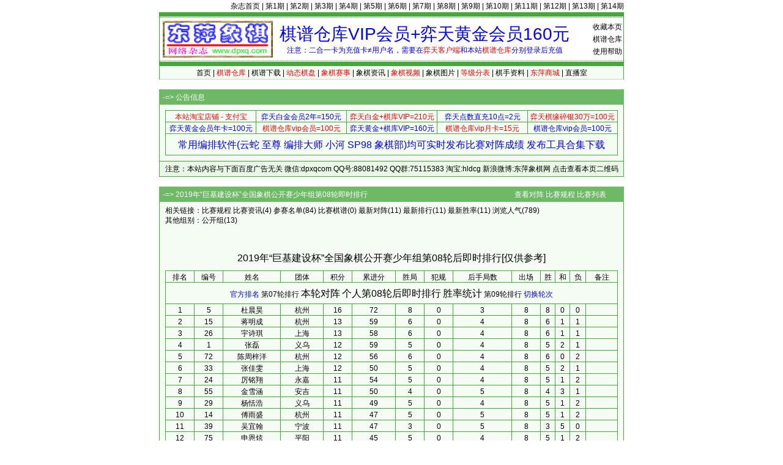

--- FILE ---
content_type: text/html; Charset=gb2312
request_url: http://dpxq.com/hldcg/rank_7348_8.html
body_size: 8469
content:
<!DOCTYPE html>
<html>
<head>
<meta http-equiv="content-language" content="zh-cn" />
<meta http-equiv="Content-Type" content="text/html; charset=gb2312" />
<meta name="generator" content="notepad" />
<meta name="author" content="hldcg,弈天东邪" />
<meta name="Copyright" content="www.dpxq.com 版权所有,文章可自由转载,请注明文章出处" />
<meta name="keywords" content="比赛排行,象棋,东萍象棋" />
<meta name="description" content="2019年“巨基建设杯”全国象棋公开赛少年组第08轮即时排行" />
<title>2019年“巨基建设杯”全国象棋公开赛少年组第08轮即时排行 - 象棋棋谱仓库 - 东萍象棋网</title>
<link rel="stylesheet" type="text/css" href="/hldcg/dpxq.css" />
<style type="text/css"> 
input {padding:2px 0px 0px 1px;font-size:12px;line-height:14px;}
textarea {padding:2px 0px 0px 1px;font-size:12px;}
td.pxgz {padding:1px 2px 0 3px;*padding-top:2px;padding-top:2px\0;}
.pxgz div {position:relative;text-align:left;}
</style>
<script type="text/javascript">
var tid='7348';
var tround='8';
var trank='11';
var tduizhen='11';
var tscore='先胜2  和1  负0  后胜2  和1  负0  ';
var ttscore='先胜2  和1  负0  后胜2  和1  负0  ';
var torder='场分，累进分，胜场，犯规，后手场数';
var ttorder='';
var tshowtt='1';
var t_set='0000 ';
var g_set='0000 ';
var tlkqq='G    A    ';
var ttlkqq='G    A    ';
var tttzf='102  ';
var tgrsl='0    ';
var tgrzdf='0    ';
var tttzdf='0    ';
var tgrzjf='1.1  ';
var tttzjf='1.1  ';
var tgrwdy_lk='11111';
var tttwdy_lk='11111';
var tgrwdy_qq='11111';
var tttwdy_qq='11111';
var tfenlei='少年赛事';
var tclass='个人赛';
var trules='积分编排';
var gr_order='场分，累进分，胜场，犯规，后手场数';
var tt_order='';
var diy_tscore='先胜2  和1  负0  后胜2  和1  负0  ';
var diy_ttscore='先胜2  和1  负0  后胜2  和1  负0  ';
var diy_torder='场分，累进分，胜场，犯规，后手场数';
var diy_ttorder='';
var diy_tlkqq='G    A    ';
var diy_ttlkqq='G    A    ';
var diy_ttzf='102  ';
var diy_grsl='0    ';
var diy_grzdf='0    ';
var diy_ttzdf='0    ';
var diy_grzjf='1.1  ';
var diy_ttzjf='1.1  ';
var diy_grwdy_lk='11111';
var diy_ttwdy_lk='11111';
var diy_grwdy_qq='11111';
var diy_ttwdy_qq='11111';
var show_jspm='0.0 ';
var d_yuce='9'.split('9');
var gyuce=d_yuce[0].split('');
var tyuce=d_yuce[1].split('');
</script>
<script type="text/javascript" src="/hldcg/bp_rank.js"></script>
</head>
<body>
<!--header-->
<div id="top"><a href="/magzine/">杂志首页</a> | <a href="/magzine/01_index.htm">第1期</a> | <a href="/magzine/02_index.htm">第2期</a> | <a href="/magzine/03_index.htm">第3期</a> | <a href="/magzine/04_index.htm">第4期</a> | <a href="/magzine/05_index.htm">第5期</a> | <a href="/magzine/06_index.htm">第6期</a> | <a href="/magzine/07_index.htm">第7期</a> | <a href="/magzine/08_index.htm">第8期</a> | <a href="/magzine/09_index.htm">第9期</a> | <a href="/magzine/10_index.htm" >第10期</a> | <a href="/magzine/11_index.htm" >第11期</a> | <a href="/magzine/12_index.htm" >第12期</a> | <a href="/magzine/13_index.htm" >第13期</a> | <a href="/magzine/14_index.htm" >第14期</a></div>
<div class="bd">
  <div id="Dark"></div>
  <div id="Ligh2">
    <div id="right"><span class="hand" onclick="AddtoFav()">收藏本页</span><br><a href="/hldcg/search/">棋谱仓库</a><br><a href="/hldcg/help_0_1.html">使用帮助</a></div>
    <div id="right0"><a href="/hldcg/shop/vip.htm" title="点击查看详情"><span id="textads">棋谱仓库VIP会员+弈天黄金会员160元</span></a><br>注意：二合一卡为充值卡≠用户名，需要在<span class="cred">弈天客户端</span>和本站<span class="cred">棋谱仓库</span>分别登录后充值</div>
  </div>
  <div id="Ligh"></div>
  <div id="Ligh1"><a href="/">首页</a> | <a href="/hldcg/search/"><span class="cred">棋谱仓库</span></a> | <a href="/hldcg/share/">棋谱下载</a> | <a href="/hldcg/dhtmlxq/"><span class="cred">动态棋盘</span></a> | <a href="/hldcg/"><span class="cred">象棋赛事</span></a> | <a href="/hldcg/news_0_1.html">象棋资讯</a> | <a href="/hldcg/shipin_0_1.html"><span class="cred">象棋视频</span></a> | <a href="/hldcg/tupian_0_1.html">象棋图片</a> | <a href="/hldcg/dengjifen_0_8.html"><span class="cred">等级分表</span></a> | <a href="/hldcg/qishou_0_8.html">棋手资料</a> | <a href="/hldcg/shop/"><span class="cred">东萍商城</span></a> | <a href="/hldcg/chess/">直播室</a></div>
</div>
<!--header-->
<!--mydiv1-->
<div class="br"></div>
<div class="bd" id="adbase">
  <div class="text0">-=> <b>公告信息</b></div>
  <div class="text11">
    <div class="text12" id="adtxtlink">
<table class="biaoge" cellspacing="1" cellpadding="0" width="100%" align="center" style="margin:3px 0;">
<tbody>
<tr>
<td style="width:20%"><a target="_blank" href="/hldcg/search/gourl.asp?sid=168"><span class="cred">本站淘宝店铺 - 支付宝</span></a></td>
<td style="width:20%"><a target="_blank" href="/hldcg/search/gourl.asp?sid=180"><span class="cblue">弈天白金会员2年=150元</span></a></td>
<td style="width:20%"><a target="_blank" href="/hldcg/search/gourl.asp?sid=175"><span class="cred">弈天白金+棋库VIP=210元</span></a></td>
<td style="width:20%"><a target="_blank" href="/hldcg/search/gourl.asp?sid=176"><span class="cblue">弈天点数直充10点=2元</span></a></td>
<td style="width:20%"><a target="_blank" href="/hldcg/search/gourl.asp?sid=183"><span class="cred">弈天棋缘碎银30万=100元</span></a></td>
</tr><tr>
<td style="width:20%"><a target="_blank" href="/hldcg/search/gourl.asp?sid=179"><span class="cblue">弈天黄金会员年卡=100元</span></a></td>
<td style="width:20%"><a target="_blank" href="/hldcg/search/gourl.asp?sid=181"><span class="cred">棋谱仓库vip会员=100元</span></a></td>
<td style="width:20%"><a target="_blank" href="/hldcg/search/gourl.asp?sid=182"><span class="cblue">弈天黄金+棋库VIP=160元</span></a></td>
<td style="width:20%"><a target="_blank" href="/hldcg/search/gourl.asp?sid=177"><span class="cred">棋谱仓库vip月卡=15元</span></a></td>
<td style="width:20%"><a target="_blank" href="/hldcg/search/gourl.asp?sid=181"><span class="cblue">棋谱仓库vip会员=100元</span></a></td>
</tr><tr>
<td colspan="5" id="ewmdiv"><a target="_blank" href="/hldcg/search/gourl.asp?sid=236"><span class="cblue" style="font-size:16px;line-height:32px;">常用编排软件(云蛇 至尊 编排大师 小河 SP98 象棋部)均可实时发布比赛对阵成绩 发布工具合集下载</span></a></td>
</tr></tbody></table>
    </div>
  </div>
  <div class="text13">注意：本站内容与下面百度广告无关 微信:dpxqcom QQ号:88081492 QQ群:75115383 淘宝:hldcg 新浪微博:东萍象棋网 <span class="hand" onclick="showewm()">点击查看本页二维码</span></div>
</div>
<!--mydiv1-->
<div class="br"></div>
<div class="bd">
  <div class="text0">-=> 2019年“巨基建设杯”全国象棋公开赛少年组第08轮即时排行　　　　　　　　　　　　　　　　　　　　<a href="/hldcg/round_7348_8.html">查看对阵</a> <a href="/hldcg/tour_7348.html">比赛规程</a> <a href="/hldcg/">比赛列表</a></div>
  <div class="text11">
    <div class="text12">
      相关链接：<a href="/hldcg/tour_7348.html">比赛规程</a> <a href="/hldcg/news_7348_1.html">比赛资讯</a>(4) <a href="/hldcg/player_7348.html">参赛名单</a>(84) <a href="/hldcg/movelist_7348.html">比赛棋谱</a>(0) <a href="/hldcg/round_7348.html">最新对阵</a>(11) <a href="/hldcg/rank_7348.html">最新排行</a>(11) <a href="/hldcg/rate_7348.html">最新胜率</a>(11) 浏览人气(789)<br>
      其他组别：<a href="/hldcg/rank_7349.html">公开组</a>(13) <br><br>
      <div style="text-align:center;"><div style="text-align:center;width:728px;margin:10px auto;"></div></div><br>
      <div id="tourTitle">2019年“巨基建设杯”全国象棋公开赛少年组第08轮后即时排行[仅供参考]</div>
      <table width="100%" cellspacing="1" cellpadding="0" id="table_geren"><tbody>
        <tr><td>排名</td><td>编号</td><td>姓名</td><td>团体</td><td>积分</td><td>累进分</td><td>胜局</td><td>犯规</td><td>后手局数</td><td>出场</td><td>胜</td><td>和</td><td>负</td><td>备注</td></tr>
        <tr><td colspan="14">&nbsp;　　　<a href="/hldcg/news_15103.html" style="color:#00F;">官方排名</a> <a href="/hldcg/rank_7348_7.html">第07轮排行</a> <a href="/hldcg/round_7348_8.html" style="font-size:16px;line-height:2;">本轮对阵</a> <span style="font-size:16px;line-height:2;" id="r_cname">个人第08轮后即时排行</span> <a href="/hldcg/rate_7348_8.html" style="font-size:16px;line-height:2;">胜率统计</a> <a href="/hldcg/rank_7348_9.html">第09轮排行</a> <span class="hand" onclick="flink(this,7348,11)" style="color:#00f;">切换轮次</span>　　　&nbsp;</td></tr>
        <tr><td>1</td><td>5</td><td><a href="/hldcg/player_7348_337779.html">杜晨昊</a></td><td>杭州</td><td>16</td><td>72</td><td>8</td><td>0</td><td>3</td><td>8</td><td>8</td><td>0</td><td>0</td><td id="bz_21_0__0"></td></tr>
        <tr><td>2</td><td>15</td><td><a href="/hldcg/player_7348_337789.html">蒋明成</a></td><td>杭州</td><td>13</td><td>59</td><td>6</td><td>0</td><td>4</td><td>8</td><td>6</td><td>1</td><td>1</td><td id="bz_18_0__0"></td></tr>
        <tr><td>3</td><td>26</td><td><a href="/hldcg/player_7348_337800.html">宇诗琪</a></td><td>上海</td><td>13</td><td>58</td><td>6</td><td>0</td><td>4</td><td>8</td><td>6</td><td>1</td><td>1</td><td id="bz_15_0__0"></td></tr>
        <tr><td>4</td><td>1</td><td><a href="/hldcg/player_7348_337775.html">张磊</a></td><td>义乌</td><td>12</td><td>59</td><td>5</td><td>0</td><td>4</td><td>8</td><td>5</td><td>2</td><td>1</td><td id="bz_16_0__0"></td></tr>
        <tr><td>5</td><td>72</td><td><a href="/hldcg/player_7348_337846.html">陈周梓洋</a></td><td>杭州</td><td>12</td><td>56</td><td>6</td><td>0</td><td>4</td><td>8</td><td>6</td><td>0</td><td>2</td><td id="bz_14_0__0"></td></tr>
        <tr><td>6</td><td>33</td><td><a href="/hldcg/player_7348_337807.html">张佳雯</a></td><td>上海</td><td>12</td><td>50</td><td>5</td><td>0</td><td>4</td><td>8</td><td>5</td><td>2</td><td>1</td><td id="bz_16_0__0"></td></tr>
        <tr><td>7</td><td>24</td><td><a href="/hldcg/player_7348_337798.html">厉铭翔</a></td><td>永嘉</td><td>11</td><td>54</td><td>5</td><td>0</td><td>4</td><td>8</td><td>5</td><td>1</td><td>2</td><td id="bz_12_0__0"></td></tr>
        <tr><td>8</td><td>55</td><td><a href="/hldcg/player_7348_337829.html">金雪涵</a></td><td>安吉</td><td>11</td><td>50</td><td>4</td><td>0</td><td>5</td><td>8</td><td>4</td><td>3</td><td>1</td><td id="bz_12_0__0"></td></tr>
        <tr><td>9</td><td>29</td><td><a href="/hldcg/player_7348_337803.html">杨恬浩</a></td><td>义乌</td><td>11</td><td>49</td><td>5</td><td>0</td><td>4</td><td>8</td><td>5</td><td>1</td><td>2</td><td id="bz_14_0__0"></td></tr>
        <tr><td>10</td><td>14</td><td><a href="/hldcg/player_7348_337788.html">傅雨盛</a></td><td>杭州</td><td>11</td><td>47</td><td>5</td><td>0</td><td>5</td><td>8</td><td>5</td><td>1</td><td>2</td><td id="bz_14_0__0"></td></tr>
        <tr><td>11</td><td>39</td><td><a href="/hldcg/player_7348_337813.html">吴宜翰</a></td><td>宁波</td><td>11</td><td>47</td><td>3</td><td>0</td><td>5</td><td>8</td><td>3</td><td>5</td><td>0</td><td id="bz_15_0__0"></td></tr>
        <tr><td>12</td><td>75</td><td><a href="/hldcg/player_7348_337849.html">申恩炫</a></td><td>平阳</td><td>11</td><td>45</td><td>5</td><td>0</td><td>4</td><td>8</td><td>5</td><td>1</td><td>2</td><td id="bz_13_0__0"></td></tr>
        <tr><td style="color:#ccc;">12</td><td>79</td><td><a href="/hldcg/player_7348_337853.html">戴子谦</a></td><td>永嘉</td><td>11</td><td>45</td><td>5</td><td>0</td><td>4</td><td>8</td><td>5</td><td>1</td><td>2</td><td id="bz_13_0__0"></td></tr>
        <tr><td>14</td><td>61</td><td><a href="/hldcg/player_7348_337835.html">吴昌钰</a></td><td>平阳</td><td>11</td><td>42</td><td>5</td><td>0</td><td>4</td><td>8</td><td>5</td><td>1</td><td>2</td><td id="bz_14_0__0"></td></tr>
        <tr><td>15</td><td>77</td><td><a href="/hldcg/player_7348_337851.html">郑荏元</a></td><td>平阳</td><td>10</td><td>58</td><td>5</td><td>0</td><td>4</td><td>8</td><td>5</td><td>0</td><td>3</td><td id="bz_11_0__0"></td></tr>
        <tr><td>16</td><td>76</td><td><a href="/hldcg/player_7348_337850.html">顾博文</a></td><td>上海</td><td>10</td><td>56</td><td>4</td><td>0</td><td>4</td><td>8</td><td>4</td><td>2</td><td>2</td><td id="bz_15_0__0"></td></tr>
        <tr><td>17</td><td>7</td><td><a href="/hldcg/player_7348_337781.html">徐楷东</a></td><td>金华</td><td>10</td><td>52</td><td>5</td><td>0</td><td>5</td><td>8</td><td>5</td><td>0</td><td>3</td><td id="bz_13_0__0"></td></tr>
        <tr><td>18</td><td>62</td><td><a href="/hldcg/player_7348_337836.html">麻倞榜</a></td><td>温州</td><td>10</td><td>48</td><td>3</td><td>0</td><td>4</td><td>8</td><td>3</td><td>4</td><td>1</td><td id="bz_16_0__0"></td></tr>
        <tr><td>19</td><td>43</td><td><a href="/hldcg/player_7348_337817.html">叶倬辰</a></td><td>上虞</td><td>10</td><td>47</td><td>4</td><td>0</td><td>4</td><td>8</td><td>4</td><td>2</td><td>2</td><td id="bz_14_0__0"></td></tr>
        <tr><td>20</td><td>41</td><td><a href="/hldcg/player_7348_337815.html">吴昊</a></td><td>杭州</td><td>10</td><td>46</td><td>3</td><td>0</td><td>4</td><td>8</td><td>3</td><td>4</td><td>1</td><td id="bz_12_0__0"></td></tr>
        <tr><td>21</td><td>22</td><td><a href="/hldcg/player_7348_337796.html">王子铭</a></td><td>新昌</td><td>10</td><td>43</td><td>4</td><td>0</td><td>5</td><td>8</td><td>4</td><td>2</td><td>2</td><td id="bz_13_0__0"></td></tr>
        <tr><td>22</td><td>59</td><td><a href="/hldcg/player_7348_337833.html">楼婉倩</a></td><td>东阳</td><td>10</td><td>43</td><td>4</td><td>0</td><td>4</td><td>8</td><td>4</td><td>2</td><td>2</td><td id="bz_12_0__0"></td></tr>
        <tr><td>23</td><td>51</td><td><a href="/hldcg/player_7348_337825.html">缪晓文</a></td><td>杭州</td><td>10</td><td>42</td><td>5</td><td>0</td><td>4</td><td>8</td><td>5</td><td>0</td><td>3</td><td id="bz_13_0__0"></td></tr>
        <tr><td>24</td><td>42</td><td><a href="/hldcg/player_7348_337816.html">张希哲</a></td><td>杭州</td><td>10</td><td>38</td><td>4</td><td>0</td><td>4</td><td>8</td><td>4</td><td>2</td><td>2</td><td id="bz_13_0__0"></td></tr>
        <tr><td>25</td><td>35</td><td><a href="/hldcg/player_7348_337809.html">金万馨</a></td><td>杭州</td><td>10</td><td>37</td><td>4</td><td>0</td><td>4</td><td>8</td><td>4</td><td>2</td><td>2</td><td id="bz_11_0__0"></td></tr>
        <tr><td>26</td><td>50</td><td><a href="/hldcg/player_7348_339230.html">缪雨泽</a></td><td>杭州</td><td>9</td><td>50</td><td>4</td><td>0</td><td>4</td><td>8</td><td>4</td><td>1</td><td>3</td><td id="bz_13_0__0"></td></tr>
        <tr><td>27</td><td>18</td><td><a href="/hldcg/player_7348_337792.html">戴晨</a></td><td>杭州</td><td>9</td><td>49</td><td>4</td><td>0</td><td>4</td><td>8</td><td>4</td><td>1</td><td>3</td><td id="bz_14_0__0"></td></tr>
        <tr><td>28</td><td>54</td><td><a href="/hldcg/player_7348_337828.html">杨向良</a></td><td>柯桥</td><td>9</td><td>48</td><td>3</td><td>0</td><td>4</td><td>8</td><td>3</td><td>3</td><td>2</td><td id="bz_14_0__0"></td></tr>
        <tr><td>29</td><td>10</td><td><a href="/hldcg/player_7348_337784.html">李砚希</a></td><td>杭州</td><td>9</td><td>46</td><td>4</td><td>0</td><td>4</td><td>8</td><td>4</td><td>1</td><td>3</td><td id="bz_13_0__0"></td></tr>
        <tr><td>30</td><td>31</td><td><a href="/hldcg/player_7348_337805.html">林俊宇</a></td><td>温岭</td><td>9</td><td>43</td><td>4</td><td>0</td><td>4</td><td>8</td><td>4</td><td>1</td><td>3</td><td id="bz_12_0__0"></td></tr>
        <tr><td style="color:#ccc;">30</td><td>38</td><td><a href="/hldcg/player_7348_337812.html">张策</a></td><td>义乌</td><td>9</td><td>43</td><td>4</td><td>0</td><td>4</td><td>8</td><td>4</td><td>1</td><td>3</td><td id="bz_11_0__0"></td></tr>
        <tr><td>32</td><td>74</td><td><a href="/hldcg/player_7348_337848.html">杜一鸣</a></td><td>杭州</td><td>9</td><td>42</td><td>4</td><td>0</td><td>4</td><td>8</td><td>4</td><td>1</td><td>3</td><td id="bz_11_0__0"></td></tr>
        <tr><td>33</td><td>6</td><td><a href="/hldcg/player_7348_337780.html">潘恒洋</a></td><td>永嘉</td><td>9</td><td>38</td><td>4</td><td>0</td><td>4</td><td>8</td><td>4</td><td>1</td><td>3</td><td id="bz_14_0__0"></td></tr>
        <tr><td>34</td><td>80</td><td><a href="/hldcg/player_7348_337854.html">陈冠华</a></td><td>越城区</td><td>9</td><td>36</td><td>3</td><td>0</td><td>4</td><td>8</td><td>3</td><td>3</td><td>2</td><td id="bz_10_0__0"></td></tr>
        <tr><td>35</td><td>68</td><td><a href="/hldcg/player_7348_337842.html">陈嘉梁</a></td><td>新昌</td><td>9</td><td>33</td><td>4</td><td>0</td><td>4</td><td>8</td><td>4</td><td>1</td><td>3</td><td id="bz_10_0__0"></td></tr>
        <tr><td>36</td><td>58</td><td><a href="/hldcg/player_7348_337832.html">沈归然</a></td><td>德清</td><td>8</td><td>45</td><td>3</td><td>0</td><td>4</td><td>8</td><td>3</td><td>2</td><td>3</td><td id="bz_12_0__0"></td></tr>
        <tr><td>37</td><td>19</td><td><a href="/hldcg/player_7348_337793.html">陈丽媛</a></td><td>杭州</td><td>8</td><td>43</td><td>3</td><td>0</td><td>4</td><td>8</td><td>3</td><td>2</td><td>3</td><td id="bz_13_0__0"></td></tr>
        <tr><td>38</td><td>27</td><td><a href="/hldcg/player_7348_337801.html">陈鸿铭</a></td><td>上虞</td><td>8</td><td>42</td><td>3</td><td>0</td><td>4</td><td>8</td><td>3</td><td>2</td><td>3</td><td id="bz_11_0__0"></td></tr>
        <tr><td>39</td><td>82</td><td><a href="/hldcg/player_7348_337856.html">陶许炟</a></td><td>越城区</td><td>8</td><td>41</td><td>3</td><td>0</td><td>4</td><td>8</td><td>3</td><td>2</td><td>3</td><td id="bz_12_0__0"></td></tr>
        <tr><td>40</td><td>45</td><td><a href="/hldcg/player_7348_337819.html">费楚敏</a></td><td>越城区</td><td>8</td><td>40</td><td>4</td><td>0</td><td>4</td><td>8</td><td>4</td><td>0</td><td>4</td><td id="bz_11_0__0"></td></tr>
        <tr><td style="color:#ccc;">40</td><td>47</td><td><a href="/hldcg/player_7348_337821.html">胡梦宇</a></td><td>龙游</td><td>8</td><td>40</td><td>4</td><td>0</td><td>4</td><td>8</td><td>4</td><td>0</td><td>4</td><td id="bz_10_0__0"></td></tr>
        <tr><td>42</td><td>9</td><td><a href="/hldcg/player_7348_337783.html">吕昕原</a></td><td>宁波</td><td>8</td><td>36</td><td>3</td><td>0</td><td>4</td><td>8</td><td>3</td><td>2</td><td>3</td><td id="bz_11_0__0"></td></tr>
        <tr><td>43</td><td>60</td><td><a href="/hldcg/player_7348_337834.html">何锦豪</a></td><td>温岭</td><td>8</td><td>36</td><td>2</td><td>0</td><td>4</td><td>8</td><td>2</td><td>4</td><td>2</td><td id="bz_11_0__0"></td></tr>
        <tr><td>44</td><td>78</td><td><a href="/hldcg/player_7348_337852.html">李佩洁</a></td><td>金华</td><td>8</td><td>34</td><td>3</td><td>0</td><td>4</td><td>8</td><td>3</td><td>2</td><td>3</td><td id="bz_11_0__0"></td></tr>
        <tr><td>45</td><td>4</td><td><a href="/hldcg/player_7348_337778.html">唐鑫营</a></td><td>嵊州</td><td>8</td><td>32</td><td>4</td><td>0</td><td>4</td><td>8</td><td>4</td><td>0</td><td>4</td><td id="bz_11_0__0"></td></tr>
        <tr><td style="color:#ccc;">45</td><td>28</td><td><a href="/hldcg/player_7348_337802.html">陈俊磊</a></td><td>德清</td><td>8</td><td>32</td><td>4</td><td>0</td><td>4</td><td>8</td><td>4</td><td>0</td><td>4</td><td id="bz_8_0__0"></td></tr>
        <tr><td>47</td><td>8</td><td><a href="/hldcg/player_7348_337782.html">陈宣宇</a></td><td>永嘉</td><td>8</td><td>30</td><td>3</td><td>0</td><td>3</td><td>8</td><td>3</td><td>2</td><td>3</td><td id="bz_12_0__0"></td></tr>
        <tr><td>48</td><td>84</td><td><a href="/hldcg/player_7348_337858.html">沈嘉陈</a></td><td>杭州</td><td>7</td><td>46</td><td>3</td><td>0</td><td>4</td><td>8</td><td>3</td><td>1</td><td>4</td><td id="bz_12_0__0"></td></tr>
        <tr><td>49</td><td>69</td><td><a href="/hldcg/player_7348_337843.html">梁俊杰</a></td><td>新昌</td><td>7</td><td>39</td><td>3</td><td>0</td><td>4</td><td>8</td><td>3</td><td>1</td><td>4</td><td id="bz_10_0__0"></td></tr>
        <tr><td>50</td><td>3</td><td><a href="/hldcg/player_7348_337777.html">杨嘉禾</a></td><td>新昌</td><td>7</td><td>36</td><td>3</td><td>0</td><td>4</td><td>8</td><td>3</td><td>1</td><td>4</td><td id="bz_12_0__0"></td></tr>
        <tr><td>51</td><td>34</td><td><a href="/hldcg/player_7348_337808.html">叶熊超</a></td><td>新昌</td><td>7</td><td>36</td><td>2</td><td>0</td><td>4</td><td>8</td><td>2</td><td>3</td><td>3</td><td id="bz_11_0__0"></td></tr>
        <tr><td>52</td><td>56</td><td><a href="/hldcg/player_7348_337830.html">康乃馨</a></td><td>江苏</td><td>7</td><td>35</td><td>2</td><td>0</td><td>4</td><td>8</td><td>2</td><td>3</td><td>3</td><td id="bz_12_0__0"></td></tr>
        <tr><td>53</td><td>44</td><td><a href="/hldcg/player_7348_337818.html">方晨凯</a></td><td>新昌</td><td>7</td><td>32</td><td>3</td><td>0</td><td>4</td><td>8</td><td>3</td><td>1</td><td>4</td><td id="bz_11_0__0"></td></tr>
        <tr><td>54</td><td>66</td><td><a href="/hldcg/player_7348_337840.html">徐凯运</a></td><td>越城区</td><td>7</td><td>32</td><td>2</td><td>0</td><td>4</td><td>8</td><td>2</td><td>3</td><td>3</td><td id="bz_8_0__0"></td></tr>
        <tr><td>55</td><td>70</td><td><a href="/hldcg/player_7348_337844.html">黎凯文</a></td><td>上虞</td><td>7</td><td>30</td><td>3</td><td>0</td><td>4</td><td>8</td><td>3</td><td>1</td><td>4</td><td id="bz_9_0__0"></td></tr>
        <tr><td>56</td><td>64</td><td><a href="/hldcg/player_7348_337838.html">杨璇</a></td><td>越城区</td><td>7</td><td>29</td><td>3</td><td>0</td><td>4</td><td>8</td><td>3</td><td>1</td><td>4</td><td id="bz_9_0__0"></td></tr>
        <tr><td style="color:#ccc;">56</td><td>83</td><td><a href="/hldcg/player_7348_337857.html">章昕辰</a></td><td>德清</td><td>7</td><td>29</td><td>3</td><td>0</td><td>4</td><td>8</td><td>3</td><td>1</td><td>4</td><td id="bz_12_0__0"></td></tr>
        <tr><td>58</td><td>37</td><td><a href="/hldcg/player_7348_337811.html">徐灿阳</a></td><td>德清</td><td>7</td><td>27</td><td>2</td><td>0</td><td>4</td><td>8</td><td>2</td><td>3</td><td>3</td><td id="bz_8_0__0"></td></tr>
        <tr><td>59</td><td>2</td><td><a href="/hldcg/player_7348_337776.html">朱璜恺</a></td><td>杭州</td><td>7</td><td>25</td><td>2</td><td>0</td><td>4</td><td>8</td><td>2</td><td>3</td><td>3</td><td id="bz_10_0__0"></td></tr>
        <tr><td>60</td><td>53</td><td><a href="/hldcg/player_7348_337827.html">陈飘飘</a></td><td>越城区</td><td>7</td><td>22</td><td>2</td><td>0</td><td>4</td><td>8</td><td>2</td><td>3</td><td>3</td><td id="bz_7_0__0"></td></tr>
        <tr><td>61</td><td>49</td><td><a href="/hldcg/player_7348_337823.html">阮嘉华</a></td><td>上虞</td><td>6</td><td>31</td><td>2</td><td>0</td><td>4</td><td>8</td><td>2</td><td>2</td><td>4</td><td id="bz_10_0__0"></td></tr>
        <tr><td>62</td><td>11</td><td><a href="/hldcg/player_7348_337785.html">胡佐聿</a></td><td>德清</td><td>6</td><td>28</td><td>3</td><td>0</td><td>4</td><td>8</td><td>3</td><td>0</td><td>5</td><td id="bz_9_0__0"></td></tr>
        <tr><td>63</td><td>52</td><td><a href="/hldcg/player_7348_337826.html">蔡豪男</a></td><td>新昌</td><td>6</td><td>28</td><td>2</td><td>0</td><td>4</td><td>8</td><td>2</td><td>2</td><td>4</td><td id="bz_9_0__0"></td></tr>
        <tr><td>64</td><td>21</td><td><a href="/hldcg/player_7348_337795.html">林锦添</a></td><td>温岭</td><td>6</td><td>26</td><td>1</td><td>0</td><td>4</td><td>8</td><td>1</td><td>4</td><td>3</td><td id="bz_8_0__0"></td></tr>
        <tr><td>65</td><td>32</td><td><a href="/hldcg/player_7348_337806.html">王逸</a></td><td>越城区</td><td>6</td><td>25</td><td>2</td><td>0</td><td>4</td><td>8</td><td>2</td><td>2</td><td>4</td><td id="bz_9_0__0"></td></tr>
        <tr><td>66</td><td>13</td><td><a href="/hldcg/player_7348_337787.html">陈章</a></td><td>德清</td><td>6</td><td>24</td><td>3</td><td>0</td><td>3</td><td>8</td><td>3</td><td>0</td><td>5</td><td id="bz_8_0__0"></td></tr>
        <tr><td>67</td><td>81</td><td><a href="/hldcg/player_7348_337855.html">求涵钰</a></td><td>嵊州</td><td>6</td><td>23</td><td>2</td><td>0</td><td>4</td><td>8</td><td>2</td><td>2</td><td>4</td><td id="bz_6_0__0"></td></tr>
        <tr><td>68</td><td>71</td><td><a href="/hldcg/player_7348_337845.html">丁胡涛</a></td><td>新昌</td><td>6</td><td>22</td><td>3</td><td>0</td><td>3</td><td>8</td><td>3</td><td>0</td><td>5</td><td id="bz_10_0__0"></td></tr>
        <tr><td>69</td><td>57</td><td><a href="/hldcg/player_7348_337831.html">徐律开心</a></td><td>温岭</td><td>6</td><td>22</td><td>2</td><td>0</td><td>4</td><td>8</td><td>2</td><td>2</td><td>4</td><td id="bz_10_0__0"></td></tr>
        <tr><td>70</td><td>65</td><td><a href="/hldcg/player_7348_337839.html">朱思妍</a></td><td>新昌</td><td>6</td><td>17</td><td>2</td><td>0</td><td>4</td><td>8</td><td>2</td><td>2</td><td>4</td><td id="bz_9_0__0"></td></tr>
        <tr><td>71</td><td>25</td><td><a href="/hldcg/player_7348_337799.html">段誉</a></td><td>新昌</td><td>6</td><td>16</td><td>3</td><td>0</td><td>3</td><td>8</td><td>3</td><td>0</td><td>5</td><td id="bz_9_0__0"></td></tr>
        <tr><td>72</td><td>12</td><td><a href="/hldcg/player_7348_337786.html">姜昊城</a></td><td>新昌</td><td>6</td><td>16</td><td>2</td><td>0</td><td>3</td><td>8</td><td>2</td><td>2</td><td>4</td><td id="bz_9_0__0"></td></tr>
        <tr><td>73</td><td>16</td><td><a href="/hldcg/player_7348_337790.html">周冠宇</a></td><td>新昌</td><td>5</td><td>30</td><td>2</td><td>0</td><td>3</td><td>8</td><td>2</td><td>1</td><td>5</td><td id="bz_8_0__0"></td></tr>
        <tr><td>74</td><td>30</td><td><a href="/hldcg/player_7348_337804.html">刘景源</a></td><td>新昌</td><td>5</td><td>26</td><td>2</td><td>0</td><td>4</td><td>8</td><td>2</td><td>1</td><td>5</td><td id="bz_10_0__0"></td></tr>
        <tr><td>75</td><td>23</td><td><a href="/hldcg/player_7348_337797.html">梁培宸</a></td><td>新昌</td><td>5</td><td>19</td><td>2</td><td>0</td><td>4</td><td>8</td><td>2</td><td>1</td><td>5</td><td id="bz_8_0__0"></td></tr>
        <tr><td>76</td><td>63</td><td><a href="/hldcg/player_7348_337837.html">梁艺渲</a></td><td>新昌</td><td>5</td><td>13</td><td>2</td><td>0</td><td>3</td><td>8</td><td>2</td><td>1</td><td>5</td><td id="bz_7_0__0"></td></tr>
        <tr><td>77</td><td>48</td><td><a href="/hldcg/player_7348_337822.html">郑佳轩</a></td><td>新昌</td><td>4</td><td>21</td><td>1</td><td>0</td><td>4</td><td>8</td><td>1</td><td>2</td><td>5</td><td id="bz_10_0__0"></td></tr>
        <tr><td>78</td><td>73</td><td><a href="/hldcg/player_7348_337847.html">吕嘉杰</a></td><td>新昌</td><td>4</td><td>20</td><td>2</td><td>0</td><td>4</td><td>8</td><td>2</td><td>0</td><td>6</td><td id="bz_8_0__0"></td></tr>
        <tr><td>79</td><td>40</td><td><a href="/hldcg/player_7348_337814.html">姚远</a></td><td>新昌</td><td>4</td><td>18</td><td>2</td><td>0</td><td>4</td><td>8</td><td>2</td><td>0</td><td>6</td><td id="bz_6_0__0"></td></tr>
        <tr><td>80</td><td>67</td><td><a href="/hldcg/player_7348_337841.html">詹一</a></td><td>桐乡</td><td>4</td><td>14</td><td>1</td><td>0</td><td>4</td><td>8</td><td>1</td><td>2</td><td>5</td><td id="bz_8_0__0"></td></tr>
        <tr><td>81</td><td>46</td><td><a href="/hldcg/player_7348_337820.html">王泓杰</a></td><td>新昌</td><td>4</td><td>12</td><td>2</td><td>0</td><td>4</td><td>8</td><td>2</td><td>0</td><td>6</td><td id="bz_4_0__0"></td></tr>
        <tr><td>82</td><td>36</td><td><a href="/hldcg/player_7348_337810.html">竺天一</a></td><td>新昌</td><td>3</td><td>17</td><td>1</td><td>0</td><td>4</td><td>8</td><td>1</td><td>1</td><td>6</td><td id="bz_7_0__0"></td></tr>
        <tr><td>83</td><td>17</td><td><a href="/hldcg/player_7348_337791.html">陈佳熠</a></td><td>新昌</td><td>2</td><td>6</td><td>1</td><td>0</td><td>4</td><td>8</td><td>1</td><td>0</td><td>7</td><td id="bz_2_0__0"></td></tr>
        <tr><td>84</td><td>20</td><td><a href="/hldcg/player_7348_337794.html">梁腾之</a></td><td>新昌</td><td>0</td><td>0</td><td>0</td><td>0</td><td>1</td><td>2</td><td>0</td><td>0</td><td>2</td><td id="bz_0_0__0"></td></tr>
        <tr><td colspan="14" class="pxgz"><div id="grpxgz"><span class="hand" onclick="checkBeiZhu('geren')">排序规则</span>：<span id="ptf_geren">积分，累进分，胜局，犯规，后手局数</span></div></td></tr></tbody></table>
<div id="fenzuRankDIV"></div>
<table id="tourFoot" cellspacing="0" cellpadding="0" style="width:100%;height:24px;margin:6px 0;">
<tbody>
<tr><td style="text-align:left;" colspan="4"></td></tr>
<tr>
<td style="text-align:left;">比赛组别：少年组</td>
<td style="text-align:left;">比赛时间：2019-06-07 2019-06-09</td>
<td style="text-align:left;">比赛地点：浙江绍兴新昌日发大酒店</td>
<td style="text-align:right;">信息反馈：QQ88081492</td></tr>
<tr>
<td style="text-align:left;">裁 判 长：厉晓秋</td>
<td style="text-align:left;">编 排 长：王解南</td>
<td style="text-align:left;">软件资料：云蛇比赛编排软件</td>
<td style="text-align:right;">网页制作：东萍象棋网</td></tr>
</tbody>
</table>
      <div id="rankdiy"></div><div id="copyTable"></div>
    </div>
  </div>
  <div class="text13"><a href="/hldcg/">比赛列表</a> <a href="/hldcg/tour_7348.html">比赛规程</a> <a href="/hldcg/rank_7348_7.html">第07轮排行</a>  <a href="/hldcg/rank_7348_9.html">第09轮排行</a> <a href="javascript:rankDIY()">自设规则娱乐排行</a> <span class="hand" onclick="copyRank()">复制排行</span> <span class="hand" onclick="copyCleanTable(0)">复制无链接表格</span> <span class="hand" onclick="copyCleanTable(1)">复制有链接表格</span> <a href="/hldcg/ewm_7348.html">比赛二维码</a></div>
</div>
<script type="text/javascript" id="cplayer">
var js_lie=[];
var heng_shu='';
fixthX();
fixth('table_yuce',0,'3,4,5');
add_sortTable('table_tuanti');
add_sortTable('table_geren');</script>
<!--footer-->
<div class="br" id="log1"></div>
<div class="bd">
  <div class="text0">-=> 版权信息 [<a href="/hldcg/map.htm">网站地图</a> 联系QQ:88081492 QQ群:75115383 淘宝:hldcg 微信:dpxqcom  新浪微博:东萍象棋网 微信公众号:东萍象棋网]</div>
  <div id="text6">本站原创文章版权归作者和<b>东萍象棋网</b>共同拥有，文章可自由转载，特别声明的除外，转载文章时请注明作者和出处<br>东萍象棋专业网站 Copyright 2004 <b>东萍象棋网</b> 版权所有 All Rights Reserved 保留所有权利 辽ICP备11009884号</div>
  <div id="text5"><script type="text/javascript" src="/hldcg/all.js" charset="gb2312"></script><script type="text/javascript" src="/hldcg/count/count.js"></script></div>
</div>
<div class="br" id="log2"></div>
<!--footer-->
</body>
</html>

--- FILE ---
content_type: application/x-javascript
request_url: http://dpxq.com/hldcg/bp_rank.js
body_size: 25661
content:
function $(o){return document.getElementById(o);}
function rank_up(event,o)
{
	o=o==1?'t_torder':'t_order';
	var t = event.srcElement?event.srcElement:event.target;
	if (t.tagName!='TD')
	for (i=0;i<6;i++) {t=t.parentNode;if (t.tagName=='TD'||o.tagName=='BODY') break;}
	if (t.tagName!='TD') return;
	t.style.backgroundColor='#09F';
	t.style.color='#FFF';
	var s = t.innerHTML;
	var v=$(o).value.replace(/(^[\s\,　，]*|[\s\,　，]*$)/gi,'');
	if (o=='t_torder'&&(s=='名次之和'||s=='积分之和'||s=='总得分之和'))
	{
		if (v.indexOf(s)==-1)
		{
			if (v=='') v=s;
			else v+='，'+s;
		}
		$('rankinfo').innerHTML='如团体人数小于设置的统计人数，请删除此团体队伍，或设置为不参与统计'+(s=='个人积分总和'?'，如冠军名次分设为按0统计，则冠军按积分+1统计':'');
		xijieshezhi('ttzf');
	}
	else if (o=='t_order'&&v==''&&(s=='胜率'||s=='场胜率'))
	{
		v=s;
		$('rankinfo').innerHTML='胜率，默认值=0，例如象甲联赛的胜率值为75%';
		xijieshezhi('grsl');
	}
	else if (o=='t_torder'&&v!=''&&(s=='中间分'))
	{
		if (v.indexOf(s)==-1)
		{
			if (v=='') $('rankinfo').innerHTML='此团体赛排序规则做为第一规则是无效的，请重新选择';
			else v+='，'+s;
		}
		$('rankinfo').innerHTML='中间分，保留默认值即可';
		xijieshezhi('ttzjf');
	}
	else if (o=='t_order'&&v!=''&&(s=='中间分'))
	{
		if (v.indexOf(s)==-1)
		{
			if (v=='') $('rankinfo').innerHTML='此个人赛排序规则做为第一规则是无效的，请重新选择';
			else v+='，'+s;
		}
		$('rankinfo').innerHTML='中间分，保留默认值即可';
		xijieshezhi('grzjf');
	}
	else if (o=='t_torder'&&(s=='总得分'))
	{
		if (v.indexOf(s)==-1)
		{
			if (v=='') v=s;
			else v+='，'+s;
		}
		$('rankinfo').innerHTML='总得分，有轮空时也可选择非官方计算公式按累进分计算';
		xijieshezhi('ttzdf');
	}
	else if (o=='t_order'&&(s=='总得分'))
	{
		if (v.indexOf(s)==-1)
		{
			if (v=='') v=s;
			else v+='，'+s;
		}
		$('rankinfo').innerHTML='总得分，有轮空时也可选择非官方计算公式按累进分计算';
		xijieshezhi('grzdf');
	}
	else
	{
		if (v=='')
		{
			if (o=='t_torder'&&s!='场分'&&s!='总局分'&&s!='逐轮胜负'&&s!='报名序号') $('rankinfo').innerHTML='此团体赛排序规则做为第一个规则是无效的，请重新选择';
			else if (o=='t_order'&&s!='积分'&&s!='场分'&&s!='总局分'&&s!='逐轮胜负'&&s!='报名序号') $('rankinfo').innerHTML='此个人赛排序规则做为第一个规则是无效的，请重新选择';
			else {$('rankinfo').innerHTML=s;v=s;}
		}
		else
		{
			if (' 直胜 直胜执后 对局执后 强对手分 逐轮胜负 累进分顺减 慢棋积分 慢棋胜局 慢棋总胜局 慢棋总局分 上轮场分 上轮积分 上轮排名 团体排名 一台局分 二台局分 '.indexOf(' '+s+' ')>=0)
			{
				if (v.indexOf(s)==-1)
				{
					v+='，'+s;
					$('rankinfo').innerHTML=s;
				}
				else $('rankinfo').innerHTML=s+' <span class="cred">项目只能+1次</span>';
			}
			else
			{
				if (s=='循环赛小分') s='小分';
				v+='，'+s;
				$('rankinfo').innerHTML=s;
			}
		}
		xijieshezhi(0);
	}
	$(o).value=v;
}
function xijieshezhi(o)
{
	$('ttzf').style.display='none';
	$('grsl').style.display='none';
	$('ttzdf').style.display='none';
	$('grzdf').style.display='none';
	$('ttzjf').style.display='none';
	$('grzjf').style.display='none';
	if(!!o) $(o).style.display='';
}
function setscore(o,t)
{
	t=t.split(' ');	
	$(o+'r2').value=t[0];
	$(o+'r1').value=t[1];
	$(o+'r0').value=t[2];
	$(o+'b2').value=t[3];
	$(o+'b1').value=t[4];
	$(o+'b0').value=t[5];
}
function addblank(tbn,url,tindex,txt)
{
	// 注意加空行要从下往上加，否则index还要重新算
	var urls=(url=='对阵')?'round':((url=='排行'||url=='排名')?'rank':'');
	var tbid=(tbn=='个人')?'table_geren':(tbn=='团体'?'table_tuanti':'');
	if (location.href.indexOf('/hldcg/'+urls+'_')>0)
	{
		if (tindex-0>=2) tindex=tindex-0; else return; // 第一列需要取l值，所以0和1行前不要插入备注说明
		if (tbid!='')
		{
			var t=$(tbid);
			if (t==null) return;
			var row=t.rows;
			if (tindex>row.length) return;
			var x=t.insertRow(tindex);
			var y=x.insertCell(0);
			var l=0,col=row[0].cells;
			for (i=0;i<col.length;i++) l+=col[i].colSpan;
			y.colSpan=l; //row[0].cells.length;
			y.style.height='24px';
			y.innerHTML=txt;
		}
	}
}
var bzshow=[-1,-1];
function checkBeiZhu(ty,xm,ss)
{
	var i,t=$('table_'+ty);
	var j=0,c,bz=ty=='tuanti'?0:1;
	var tl=t.rows.length-1;
	var l=0,row=t.rows,col=row[0].cells;
	var l=col.length-1;
	if (xm>=0)
	{
		var y=(xm==0)?1:(xm==(3+bz)?2:(xm==(4+bz)?3:(ss=='胜场'||ss=='胜局'||ss=='总胜局'||ss=='全队胜局'||ss=='胜')?4:0));
		if (y==bzshow[bz]) y=0; else bzshow[bz]=y;
		for(i=2;i<tl;i++)
		{
			c=t.rows[i].cells;
			if (c.length<l||isNaN(c[0].innerHTML-0)) continue;
			if (y>0) c[l].innerHTML=c[l].id.split('_')[y].replace(/^(\-?)\.(\d+)$/gi,'$10.$2');
			s0=c[xm].innerHTML.replace(/\[.+\]$/gi,'');
			s1=c[l].innerHTML;
			if (s1==''||isNaN(s0)||isNaN(s1)) continue;
			else if(s0-s1==0) c[l].style.backgroundColor='';
			else {c[l].style.backgroundColor='#FC9';j++;}
		}
		alert('经检查发现['+ss+']列和[备注]列'+((j==0)?'没有任何':'有['+j+']处')+'不同');
	}
	else
	{
		var ishengju=0;
		var p=$('ptf_'+ty);
		var pl=p.innerHTML.split(/<br.{0,3}>/gi);
		var s=pl[0].split('，');
		var si=(ty=='tuanti')?3:4;
		var ptf=ty=='tuanti'?[3,4]:[4,5];
		var dyzf=heng_shu=='shu'?1:0;console.log(dyzf);
		if (dyzf) {for (i=4;i<l;i++) {if(col[i].innerHTML=='名次') {ptf[0]=i+1;ptf[1]=i;si=i+2;break;}}}
		if (s[0].substr(0,1)!='<')               // 第1个字符不是< 说明还没点击过
		{
			if (dyzf&&ty=='tuanti')          // 纵向显示的队员总分制表格都是固定格式的
			{
				for (i=0;i<s.length;i++)
				{
					if (i<=1)        s[i]='<span onclick="checkBeiZhu(\''+ty+'\','+(ptf[i])+',\''+s[i]+'\')" class="hand">'+s[i]+'</span>';
					else if         (s[i].search(/^[AVX]?(最高|次高|第[二三四五六七八九十])名次$/gi)==0) continue;
					else             s[i]='<span onclick="checkBeiZhu(\''+ty+'\','+( si++ )+',\''+s[i]+'\')" class="hand">'+s[i]+'</span>';
				}
			}
			else    for (i=0;i<s.length;i++) s[i]='<span onclick="checkBeiZhu(\''+ty+'\','+( si+i )+',\''+s[i]+'\')" class="hand">'+s[i]+'</span>';
			pl[0]='<span onclick="checkBeiZhu(\''+ty+'\',0,\'排名\')" class="hand">排名</span>，'+s.join('，');
			p.innerHTML=pl.join('<br>');
			pl=2;
		}
		else pl=3;
		if (s.length>=pl) checkBeiZhu(ty,ptf[1],s[pl-1].split('>')[1].split('<')[0]); // 有> 2个排序列
		else              checkBeiZhu(ty,ptf[0],s[pl-2].split('>')[1].split('<')[0]); // 只有1个排序列
	}
}
function addUpRankLink()
{
	var i,t,tt,ty=['tt','gr'];
	var pm=show_jspm.match(/^[1-9]\d?\.[1-9]\d?/gi);
	pm=(pm==null)?[0,0]:pm[0].split('.');
	if (trank!=tround&&tround!=pm[0]) return;
	if (tround==pm[0])
	{
		tt=tclass.substr(0,3);
		tt=(tt=='团体赛')?[('0,'+tround+','+pm[1]),'1,0,0']:['0,0,0',('1,'+tround+','+pm[1])];
	}
	else    tt=['0,0,0','1,0,0'];
	for (i=0;i<2;i++)
	{
		t=$(ty[i]+'pxgz');
		if (t==null) continue;
		t.innerHTML+='<div style="position:absolute;right:0;top:0;" class="hand" onclick="upPlayerRank('+tt[ty[i]=='tt'?0:1]+')">更新棋手表排名数据</div>';
	}
}
function fixFenZu()
{
	var i,j,n,t,t0,t1,th,th0,th1,row,col,cell;
	t=$('table_geren');
	if (t==null) return;
	row=t.rows;
	var fenzu=(diy_torder?diy_torder:gr_order?gr_order:torder).split('，')[0];
	if (fenzu.search(/^(台次|组)\d$/gi)!=-1) // 分台定人制按编号(台次)分组
	{
		fenzu=fenzu.substr(0,1)=='台'?'台':'组';
		for (j=row.length-2;j>=2;j--)
		{
			cell=row[j].cells;
			if (cell.length==1) // 分组行
			{
				n=cell[0].innerHTML;
				if (n!=''&&n.search(/\D/gi)==-1) cell[0].innerHTML='第'+n+fenzu;
			}
		}
	}
}
function fixthX()
{
	fixFenZu();
	var i,j,n,t,t0,t1,th,th0,th1,row,col,cell,xhsc,ty=['tuanti','geren'];
	for (i=0;i<2;i++)
	{
		t=$('table_'+ty[i]);
		if (t==null) continue;
		row=t.rows;
		t0=row[0].cells;
		col=t0.length;
		for (n=3;n<col;n++)
		{
			th=clearHTML(t0[n]);
			th0=th.substr(0,1);
			th1=th.substr(th.length-4);
			if (th0=='X') t0[n].style.color='#CCC';
			if (th1=='先后手差'||th1=='后先手差')
			{
				for (j=row.length-2;j>=2;j--)
				{
					cell=row[j].cells;
					if (cell.length==col)
					{
						xhsc=clearHTML(cell[n])-0;
						if (xhsc>=3||xhsc<=-3) cell[n].style.color='#F00';
					}
				}
			}
		}
	}
}
function upPlayerRank(ty,lunshu,paiming)
{
	var tb=$('table_'+(ty==0?'tuanti':'geren'));
	var i,j,postdata='',ishengju=0;
	var row=tb.rows;
	var col=row[0].cells,l=col.length;
	var ptf0=ty-0+3;ptf1=ty-0+4;
	var dyzf=heng_shu=='heng'?0:1;
	if (dyzf)
	{
		for (i=4;i<l;i++) {if(col[i].innerHTML=='名次') {ptf0=i+1;ptf1=i;break;}}
		for (i=4;i<l;i++) {if(col[i].innerHTML=='全队胜局') {ishengju=i;break;}}
	}
	else
	{
		for (i=4;i<l;i++) {if(col[i].innerHTML=='胜'||col[i].innerHTML=='胜局'||col[i].innerHTML=='胜场'||col[i].innerHTML=='全队胜局'){ishengju=i;break;}}
	}
	lunshu=(paiming>0&&(show_jspm==(lunshu+'.'+paiming+' ')))?lunshu:0;
	for (i=row.length-2;i>1;i--)
	{
		col=row[i].cells;
		if (lunshu>0&&!(col[0].innerHTML-0>=1&&col[0].innerHTML-0<=paiming)) continue; // 类似亚锦赛那种5+2赛制只更新前几名的数据!
		if (col.length==l&&col[0].innerHTML!='排名') postdata+='\n{'+(lunshu>0?'预赛':'即时')+'排行='+col[2].innerHTML.toLowerCase().replace(/^.*<a href="?\/hldcg\/player_(\d+)_(\d+)\.html"?>(.+)<\/a>.*$/gi,'$1,$2,')+clearHTML(col[2].getElementsByTagName('A')[0])+','+(ty==0?'团体':clearHTML(col[3]))+','+col[1].innerHTML+','+col[0].innerHTML+','+col[ptf0].innerHTML.split(/[^\-\.\d]/gi)[0]+','+col[ptf1].innerHTML.split(/[^\-\.\d]/gi)[0]+','+(ishengju>0?col[ishengju].innerHTML:'0')+'}';
	}
	if (row.length<3) return;
	if (isjspm(row[2].cells))
	{
		ishengju=row[2].cells.length-4;
		for (i=3;i<row.length;i++)
		{
			col=row[i].cells;
			if (col.length==1) break;
			postdata+='\n{'+(lunshu>0?'预赛':'即时')+'排行='+col[2].innerHTML.toLowerCase().replace(/^.*<a href="?\/hldcg\/player_(\d+)_(\d+)\.html"?>(.+)<\/a>.*$/gi,'$1,$2,')+clearHTML(col[2].getElementsByTagName('A')[0])+','+(ty==0?'团体':clearHTML(col[3]))+','+col[1].innerHTML+','+col[0].innerHTML+','+col[ptf0].innerHTML.split(/[^\-\.\d]/gi)[0]+','+col[ptf1].innerHTML.split(/[^\-\.\d]/gi)[0]+','+(ishengju>0?col[ishengju].innerHTML:'0')+'}';
		}
	}
	if (postdata=='') return;
	postdata=postdata.replace(/undefined/gi,'0');
	// console.log(postdata);return;
	if (!confirm('即将批量更新'+(ty==0?'团体':'个人')+(lunshu>0?'前'+paiming+'名预赛排行':'排行数据')+'到棋手表中，您确认这些数据都正确么？')) return;
	var cishu=0,xmlhttp=false;
	try {xmlhttp=new ActiveXObject('Msxml2.XMLHTTP');}
	catch (e0) {try {xmlhttp=new ActiveXObject('Microsoft.XMLHTTP');}
	catch (e1) {try {xmlhttp=new XMLHttpRequest();}
	catch (e2) {alert('\u5BF9\u4E0D\u8D77\uFF0C\u60A8\u7684\u6D4F\u89C8\u5668\u4E0D\u652F\u6301xmlhttp\u7EC4\u4EF6\uFF0C\u8BF7\u66F4\u6362\u4E3A\u6700\u65B0\u7248\u672C\uFF01');return;}}}
	xmlhttp.open('POST','/hldcg/save_player.asp',true);
	xmlhttp.onreadystatechange=function()
	{
		if ((xmlhttp.readyState==4)||(xmlhttp.readyState=='complete'))
		{
			if(xmlhttp.status==200)
			{
				if (cishu>0) return; cishu++;
				var pid=xmlhttp.responseText;
				if (pid=='no') alert('请先登录棋谱仓库后再更新');
				else if (pid=='yes') alert('更新'+(ty==0?'团体':'个人')+'棋手排名数据成功');
				else if (pid=="kong") alert('发送的排名数据为空');
				else alert('更新数据出现错误！');
			}
			else alert('更新数据出现错误！');
		}
	}
	xmlhttp.setRequestHeader('Content-Type','application/x-www-form-urlencoded');
	xmlhttp.send('p_id=batuprank&postdata='+URLEscape(postdata));
}
function URLEscape(s)
{
	return escape(s).replace(/\%([8-9A-F][0-9A-F])/gi,'%u00$1');
}
function showallorder()
{
	$('allorder').style.display=$('allorder').style.display=='none'?'':'none';
}
function showrankdiy()
{
	var s='<div>';
	s+='<style type="text/css">';
	s+='#tbrank table    {border:1px solid #ccc;cursor:pointer!important;cursor:hand;}';
	s+='#tbrank table td {padding:3px 6px 0px 6px;text-align:left;background-color:#fff;}';
	s+='</style>';
	s+='<table id="tbrank" cellspacing="0" cellpadding="0" border="0" width="100%">';
	s+='<tr><td colspan="3">团体赛排序和破同分规则，注意场和局的区别</td><td colspan="3">个人赛排序和破同分规则，注意场和局的区别</td></tr>';
	s+='<tr><td>主要规则</td><td>次要规则</td><td>队员总分制</td><td>主要规则</td><td>次要规则</td><td>多局制规则</td></tr>';
	s+='<tr>';
	s+='<td style="vertical-align:top">';
	s+='<table cellspacing="0" cellpadding="0" border="0" align="center" onclick="rank_up(event,1)">';
	s+='<tr><td>场分</td></tr>';
	s+='<tr><td>总局分</td></tr>';
	s+='<tr><td>累进分</td></tr>';
	s+='<tr><td>团体对手分</td></tr>';
	s+='<tr><td>对手总场分</td></tr>';
	s+='<tr><td>对手总局分</td></tr>';
	s+='<tr><td>循环赛小分</td></tr>';
	s+='<tr><td>总得分</td></tr>';
	s+='<tr><td>直胜</td></tr>';
	s+='<tr><td>胜场</td></tr>';
	s+='<tr><td>场胜率</td></tr>';
	s+='<tr><td>后手场数</td></tr>';
	s+='<tr><td>后手胜场</td></tr>';
	s+='<tr><td>总胜局</td></tr>';
	s+='<tr><td>犯规</td></tr>';
	s+='<tr><td></td></tr>';
	s+='</table>';
	s+='</td><td style="vertical-align:top">';
	s+='<table cellspacing="0" cellpadding="0" border="0" align="center" onclick="rank_up(event,1)">';
	s+='<tr><td>报名序号</td></tr>';
	s+='<tr><td>上轮排名</td></tr>';
	s+='<tr><td>上轮场分</td></tr>';
	s+='<tr><td>累进分顺减</td></tr>';
	s+='<tr><td>逐轮胜负</td></tr>';
	s+='<tr><td>直胜执后</td></tr>';
	s+='<tr><td>强对手分</td></tr>';
	s+='<tr><td>中间分</td></tr>';
	s+='<tr><td>弃权场</td></tr>';
	s+='<tr><td>弃权局</td></tr>';
	s+='<tr><td>一台局分</td></tr>';
	s+='<tr><td>二台局分</td></tr>';
	s+='<tr><td>上场总人次</td></tr>';
	s+='<tr><td>慢棋总局分</td></tr>';
	s+='<tr><td>慢棋总胜局</td></tr>';
	s+='<tr><td></td></tr>';
	s+='</table>';
	s+='</td><td style="vertical-align:top">';
	s+='<table cellspacing="0" cellpadding="0" border="0" align="center" onclick="rank_up(event,1)">';
	s+='<tr><td>名次之和</td></tr>';
	s+='<tr><td>积分之和</td></tr>';
	s+='<tr><td>总得分之和</td></tr>';
	s+='<tr><td>最高名次</td></tr>';
	s+='<tr><td>次高名次</td></tr>';
	s+='<tr><td>第三名次</td></tr>';
	s+='<tr><td>第四名次</td></tr>';
	s+='<tr><td>第五名次</td></tr>';
	s+='<tr><td>第六名次</td></tr>';
	s+='<tr><td>第七名次</td></tr>';
	s+='<tr><td>第八名次</td></tr>';
	s+='<tr><td>第九名次</td></tr>';
	s+='<tr><td>第十名次</td></tr>';
	s+='<tr><td>全队胜局</td></tr>';
	s+='<tr><td>全队犯规</td></tr>';
	s+='<tr><td></td></tr>';
	s+='</table>';
	s+='</td><td style="vertical-align:top">';
	s+='<table cellspacing="0" cellpadding="0" border="0" align="center" onclick="rank_up(event,2)">';
	s+='<tr><td>积分</td></tr>';
	s+='<tr><td>总得分</td></tr>';
	s+='<tr><td>逐轮胜负</td></tr>';
	s+='<tr><td>累进分</td></tr>';
	s+='<tr><td>对手分</td></tr>';
	s+='<tr><td>循环赛小分</td></tr>';
	s+='<tr><td>直胜</td></tr>';
	s+='<tr><td>直胜执后</td></tr>';
	s+='<tr><td>胜局</td></tr>';
	s+='<tr><td>胜率</td></tr>';
	s+='<tr><td>后手局数</td></tr>';
	s+='<tr><td>后手胜局</td></tr>';
	s+='<tr><td>犯规</td></tr>';
	s+='<tr><td></td></tr>';
	s+='</table>';
	s+='</td><td style="vertical-align:top">';
	s+='<table cellspacing="0" cellpadding="0" border="0" align="center" onclick="rank_up(event,2)">';
	s+='<tr><td>报名序号</td></tr>';
	s+='<tr><td>上轮排名</td></tr>';
	s+='<tr><td>上轮积分</td></tr>';
	s+='<tr><td>累进分顺减</td></tr>';
	s+='<tr><td>对局执后</td></tr>';
	s+='<tr><td>团体排名</td></tr>';
	s+='<tr><td>强对手分</td></tr>';
	s+='<tr><td>中间分</td></tr>';
	s+='<tr><td>弃权局</td></tr>';
	s+='<tr><td>等级分</td></tr>';
	s+='<tr><td>对手等级分</td></tr>';
	s+='<tr><td>先手胜局</td></tr>';
	s+='<tr><td>先手局数</td></tr>';
	s+='<tr><td>慢棋积分</td></tr>';
	s+='<tr><td>慢棋胜局</td></tr>';
	s+='<tr><td></td></tr>';
	s+='</table>';
	s+='</td><td style="vertical-align:top">';
	s+='<table cellspacing="0" cellpadding="0" border="0" align="center" onclick="rank_up(event,2)">';
	s+='<tr><td>场分</td></tr>';
	s+='<tr><td>总局分</td></tr>';
	s+='<tr><td>对手总场分</td></tr>';
	s+='<tr><td>对手总局分</td></tr>';
	s+='<tr><td>胜场</td></tr>';
	s+='<tr><td>场胜率</td></tr>';
	s+='<tr><td>后手场数</td></tr>';
	s+='<tr><td>后手胜场</td></tr>';
	s+='<tr><td>弃权场</td></tr>';
	s+='<tr><td>先手胜场</td></tr>';
	s+='<tr><td>先手场数</td></tr>';
	s+='<tr><td>上轮场分</td></tr>';
	s+='<tr><td></td></tr>';
	s+='</table>';
	s+='</td></tr>';
	s+='</table>';
	s+='<div style="color:#00f;margin:12px;">有许多不常用规则未显示在上面，需要支持新的排序和破同分规则可联系QQ88081492，有任何排序和破同分规则问题都可以联系<br><span class="hand" style="color:#f00;" onclick="showallorder()">查看所有支持的规则</span> 非常用规则尽量不要用 第一个规则后面带1位数字是分组，规则前带A或者V是自定排序，带X为纯展示规则<div id="allorder" style="display:none;color:#000;">';
	s+='<div style="color:#f00;"><br>团体赛支持的排名规则</div>名称,团体,P_ID,排名资格,轮次,编号,前缀,性别,协会,等级,等级分,报名序号,初始分数,初始轮次,奖励分数,辅助分,晋级,积分,排名,胜局,犯规,抽签,备注,组,空,场分,胜场分,场分一,场分二,总局分,对手总场分,对手分补贴,对手总局分,小分,小分之和,小分一,小分二,累进分,去首累进分,总得分,最高对手总得分,中间分,对手中间分一,对手中间分二,中间分1型,中间分2型,减最低对手分,递减最低对手分,递减最高对手分,对手分顺减,对手分逆减,连胜,全胜,胜最好,遇最好,强对手分,胜对手分,负对手分,和对手分,胜局胜对手分,负局负对手分,对手的对手分和,出场,胜场,和场,负场,未知,胜负场,未对弈场,未对弈胜,场胜率,后手场数,后手胜场,后手和场,后手负场,后手未知,后手胜率,先手场数,先手胜场,先手和场,先手负场,先手未知,先手胜率,弃权场,先手弃权场,后手弃权场,轮空场,先手轮空场,后手轮空场,先后手差,后先手差,直胜,直胜执后,对局执后,上轮排名,上轮场分,逐轮胜负,上场总人次,主帅得分,一台胜率,二台胜率,三台胜率,四台胜率,一台局分,二台局分,三台局分,四台局分,总局数,总胜局,总和局,总负局,未知局,局胜率,后手总局数,后手总胜局,后手总和局,后手总负局,后手未知局,后手局胜率,先手总局数,先手总胜局,先手总和局,先手总负局,先手未知局,先手局胜率,弃权局,先手弃权局,后手弃权局,轮空局,先手轮空局,后手轮空局,慢棋总胜局,慢棋总局分,慢棋胜场,慢棋场分,自定义一,自定义二,自定义三,自定义四,自定义五,自定义六';
	s+='<div style="color:#f00;"><br>个人赛支持的排名规则</div>名称,团体,P_ID,排名资格,轮次,编号,前缀,性别,协会,等级,等级分,报名序号,初始分数,初始轮次,奖励分数,辅助分,晋级,积分,排名,胜局,犯规,抽签,备注,组,空,场分,胜场分,场分一,场分二,总局分,对手总场分,对手分补贴,对手总局分,小分,小分之和,小分一,小分二,累进分,去首累进分,总得分,最高对手总得分,中间分,对手中间分一,对手中间分二,中间分1型,中间分2型,减最低对手分,递减最高对手分,递减最低对手分,对手分顺减,对手分逆减,连胜,全胜,胜最好,遇最好,强对手分,胜对手分,负对手分,和对手分,胜局胜对手分,负局负对手分,对手的对手分和,出场,胜场,和场,负场,未知,胜负场,未对弈场,未对弈胜,场胜率,后手场数,后手胜场,后手和场,后手负场,后手未知,后手胜率,先手场数,先手胜场,先手和场,先手负场,先手未知,先手胜率,弃权场,先手弃权场,后手弃权场,轮空场,先手轮空场,后手轮空场,先后手差,后先手差,直胜,直胜执后,对局执后,上轮排名,上轮场分,逐轮胜负,团体排名,对手等级分,对手平均等级分,慢棋后手,慢棋后胜,慢棋胜局,慢棋积分,慢棋胜率,自定义一,自定义二,自定义三,自定义四,自定义五,自定义六';
	s+='<div style="color:#f00;"><br>队员总分制的排名规则</div>名称,团体,P_ID,排名资格,轮次,编号,前缀,积分,排名,胜局,抽签,备注,组,空,名次之和,积分之和,总得分之和,最高名次,次高名次,第三名次,第四名次,第五名次,第六名次,第七名次,第八名次,第九名次,第十名次,最高个人,次高个人,第三个人,第四个人,第五个人,第六个人,第七个人,第八个人,第九个人,第十个人,全队胜局,全队犯规,人数';
	s+='</div></div>';
	s+='</div>';
	return s;
	// t=="编号个人"	case "辅助分":c="I";	case "慢棋后胜":c="J";	case "减最低对手分":c="N";	case "去首累进分":c="Q";	case "强对手":c="S";	case "小分之和":c="T";
	// t=="编号团体"	case "后手总局数":c="D";	case "后手总胜局":c="E";	case "等级分":c="H";	case "辅助分":c="I";	case "先手胜场":c="L";	case "先手场数":c="R";	case "先手总胜局":c="S";
}
function rankDIY()
{
	if ($('rankdiy').innerHTML!='') {alert('娱乐排行界面已经打开了'); return;}
	var s='<style type="text/css">';
	s+='#tbrank table    {border:1px solid #ccc;cursor:pointer!important;cursor:hand;}';
	s+='#tbrank table td {padding:3px 6px 0px 6px;text-align:left;background-color:#fff;}';
	s+='</style>';
	s+='<br><br><hr>以下项目为自行设定积分规则和排序规则时使用的，娱乐排行仅供满足部分人士娱乐需要<hr>';
	s+='<div style="margin:6px 0;">积分设定：设置红胜，红和，红负和黑胜，黑和，黑负应得场分</div>';
        s+='<div>团体设定：';
	s+='红胜<input type="text" style="width:30px" id="tr2" value="'+diy_ttscore.substr(2,3)+'"> ';
	s+='红和<input type="text" style="width:30px" id="tr1" value="'+diy_ttscore.substr(6,3)+'"> ';
	s+='红负<input type="text" style="width:30px" id="tr0" value="'+diy_ttscore.substr(10,3)+'"> ';
	s+='黑胜<input type="text" style="width:30px" id="tb2" value="'+diy_ttscore.substr(15,3)+'"> ';
	s+='黑和<input type="text" style="width:30px" id="tb1" value="'+diy_ttscore.substr(19,3)+'"> ';
	s+='黑负<input type="text" style="width:30px" id="tb0" value="'+diy_ttscore.substr(23,3)+'"> ';
	s+='不填写＝<input type="button" value="２分制" style="width:50px;" onclick="setscore(\'t\',\'2 1 0 2 1 0\')" /> <input type="button" value="１分制" style="width:50px;" onclick="setscore(\'t\',\'1 0.5 0 1 0.5 0\')" /> <input type="button" value="３分制" style="width:50px;" onclick="setscore(\'t\',\'3 1 0 3 1 0\')" /> <input type="button" value="３２１０" style="width:60px;" onclick="setscore(\'t\',\'3 1 0 3 2 0\')" />';
	s+='</div>';
	s+='<div>个人设定：';
	s+='红胜<input type="text" style="width:30px" id="gr2" value="'+diy_tscore.substr(2,3)+'"> ';
	s+='红和<input type="text" style="width:30px" id="gr1" value="'+diy_tscore.substr(6,3)+'"> ';
	s+='红负<input type="text" style="width:30px" id="gr0" value="'+diy_tscore.substr(10,3)+'"> ';
	s+='黑胜<input type="text" style="width:30px" id="gb2" value="'+diy_tscore.substr(15,3)+'"> ';
	s+='黑和<input type="text" style="width:30px" id="gb1" value="'+diy_tscore.substr(19,3)+'"> ';
	s+='黑负<input type="text" style="width:30px" id="gb0" value="'+diy_tscore.substr(23,3)+'"> ';
	s+='不填写＝<input type="button" value="２分制" style="width:50px;" onclick="setscore(\'g\',\'2 1 0 2 1 0\')" /> <input type="button" value="１分制" style="width:50px;" onclick="setscore(\'g\',\'1 0.5 0 1 0.5 0\')" /> <input type="button" value="３分制" style="width:50px;" onclick="setscore(\'g\',\'3 1 0 3 1 0\')" /> <input type="button" value="３２１０" style="width:60px;" onclick="setscore(\'g\',\'3 1 0 3 2 0\')" />';
	s+='</div>';

	var tmp_ttzf=(tttzf.search(/^([01])([01])(\d\d?) *$/gi)!=-1)?(tttzf.replace(/^([01])([01])(\d\d?) *$/gi,'$1.$2.$3').split(".")):("0.0.0".split("."));
	var tmp_ttzf1=(tmp_ttzf[0]=="0")?"checked":"";
	var tmp_ttzf2=(tmp_ttzf[0]!="0")?"checked":"";
	var tmp_ttzf3=(tmp_ttzf[1]=="0")?"checked":"";
	var tmp_ttzf4=(tmp_ttzf[1]!="0")?"checked":"";
	var tmp_ttzf0=tmp_ttzf[2];

	var tmp_tgrsl='0';
	if (tgrsl.search(/^(0|100|\d\d?|0\.\d\d?) *$/gi)!=-1)
	{
		tmp_tgrsl=tgrsl.replace(/ *$/gi,'');
		if (tmp_tgrsl.search(/[^0\.]/gi)==-1)  tmp_tgrsl="0";
		else if (tmp_tgrsl.search(/\./gi)!=-1) tmp_tgrsl=((tmp_tgrsl+'0').substr(0,2)+'%').replace(/^0/gi,'');
	}

	var tmp_ttzdf1=(tttzdf=='0    ')?"checked":'';
	var tmp_ttzdf2=(tttzdf=='Z    ')?"checked":'';
	var tmp_ttzdf3=(tttzdf=='L    ')?"checked":'';
	var tmp_grzdf1=(tgrzdf=='0    ')?"checked":'';
	var tmp_grzdf2=(tgrzdf=='Z    ')?"checked":'';
	var tmp_grzdf3=(tgrzdf=='L    ')?"checked":'';

	var tmp_ttzjf=(tttzjf.search(/^(\d+)\.(\d+) *$/gi)!=-1)?(tttzjf.replace(/^(\d+)\.(\d+) *$/gi,'$1.$2').split(".")):("1.1".split("."));
	var tmp_ttzjf1=tmp_ttzjf[0];
	var tmp_ttzjf2=tmp_ttzjf[1];
	var tmp_grzjf=(tgrzjf.search(/^(\d+)\.(\d+) *$/gi)!=-1)?(tgrzjf.replace(/^(\d+)\.(\d+) *$/gi,'$1.$2').split(".")):("1.1".split("."));
	var tmp_grzjf1=tmp_grzjf[0];
	var tmp_grzjf2=tmp_grzjf[1];

	var ttwdy_lk=('0'+tttwdy_lk).replace(/1/gi,' checked0').split('0');
	var grwdy_lk=('0'+tgrwdy_lk).replace(/1/gi,' checked0').split('0');
	var ttwdy_qq=('0'+tttwdy_qq).replace(/1/gi,' checked0').split('0');
	var grwdy_qq=('0'+tgrwdy_qq).replace(/1/gi,' checked0').split('0');

	var set_dyzf=['','','']; set_dyzf[t_set.substr(0,1)-0] = ' checked';
	var set_ljf =['',''];    set_ljf[g_set.substr(1,1)-0]  = ' checked';
	var set_zdgx=['',''];    set_zdgx[t_set.substr(0,1)-0] = ' checked';
	s+='<div style="margin:6px 0;">破同分排序规则设定：按顺序点击规则项目即可，添错了删除重加即可</div>';
	s+='<div>个人排名：<input type="text" ondblclick="this.select()" name="t_order" id="t_order" style="width:672px;margin:1px 0;" value="'+gr_order+'" /></div>';
	s+='<div>团体排名：<input type="text" ondblclick="this.select()" name="t_torder" id="t_torder" style="width:672px;margin:1px 0;" value="'+tt_order+'" /></div>';
        s+='<div style="margin:6px 0;"><table cellspacing="0" cellpadding="0" border="0" width="100%">';
	s+='<tr><td style="height:24px;width:60px;">规则说明：</td><td style="text-align:left;" id="rankinfo"></td></tr>';
	s+='<tr><td style="height:24px;width:60px;">细节设置：</td><td style="text-align:left;line-height:24px;">';
	s+='<span style="display:none;" id="ttzf" >统计<input type="text" id="ttzf0" value="'+tmp_ttzf0+'" style="width:12px;">个最好成绩[0为全部]，低于统计人数的<input type="radio" name="ttzfa" id="ttzf1" '+tmp_ttzf1+'>参与统计<input type="radio" name="ttzfa" id="ttzf2" '+tmp_ttzf2+'>不参与统计，冠军名次分<input type="radio" name="ttzfb" id="ttzf3" '+tmp_ttzf3+'>正常统计<input type="radio" name="ttzfb" id="ttzf4" '+tmp_ttzf4+'>按0统计[或积分+1]</span>';
	s+='<span style="display:none;" id="grsl" >出场次数至少 <input type="text" name="t_grsl" id="t_grsl" value="'+tmp_tgrsl+'" style="width:30px;"> 的才进行统计，可填写数字0-100，百分数1%-100%，小数0.01-0.99等，默认值0，即统计出场次数>0的</span>';
	s+='<span style="display:none;" id="ttzdf">总得分计算 <input type="radio" name="ttzdfa" id="ttzdf1" '+tmp_ttzdf1+'>积分+对手分(小分)/0.5*最高分-轮次 <input type="radio" name="ttzdfa" id="ttzdf2" '+tmp_ttzdf2+'>积分+累进分/0.5*最高分-轮次 <input type="radio" name="ttzdfa" id="ttzdf3" '+tmp_ttzdf3+'>积分+对手分/轮次-轮次</span>';
	s+='<span style="display:none;" id="grzdf">总得分计算 <input type="radio" name="grzdfa" id="grzdf1" '+tmp_grzdf1+'>积分+对手分(小分)/0.5*最高分-轮次 <input type="radio" name="grzdfa" id="grzdf2" '+tmp_grzdf2+'>积分+累进分/0.5*最高分-轮次 <input type="radio" name="grzdfa" id="grzdf3" '+tmp_grzdf3+'>积分+对手分/轮次-轮次</span>';
	s+='<span style="display:none;" id="ttzjf">扣除 <input type="text" id="ttzjf1" value="'+tmp_ttzjf1+'" style="width:12px;"> 个最低对手分，扣除 <input type="text" id="ttzjf2" value="'+tmp_ttzjf2+'" style="width:12px;"> 个最高对手分，请填写正整数，默认都是1，填写除012之外的数字仍有效，但无实际意义</span>';
	s+='<span style="display:none;" id="grzjf">扣除 <input type="text" id="grzjf1" value="'+tmp_grzjf1+'" style="width:12px;"> 个最低对手分，扣除 <input type="text" id="grzjf2" value="'+tmp_grzjf2+'" style="width:12px;"> 个最高对手分，请填写正整数，默认都是1，填写除012之外的数字仍有效，但无实际意义</span>';
	s+='</td></tr></table></div>';
	s+=showrankdiy();

	var lkqq,qqbt,qqct,qqbg,qqcg;

	lkqq=diy_ttlkqq.substr(0,1);
	var tlka=lkqq=='A'?' checked ':'';
	var tlkb=lkqq=='B'?' checked ':'';
	var tlkc=lkqq=='C'?' checked ':'';
	var tlkd=lkqq=='D'?' checked ':'';
	var tlke=lkqq=='E'?' checked ':'';
	var tlkf=lkqq=='F'?' checked ':'';
	var tlkg=lkqq=='G'?' checked ':'';
	var tlkh=lkqq=='H'?' checked ':'';
	var tlki=lkqq=='I'?' checked ':'';
	lkqq=parseFloat(diy_ttlkqq.substr(1,4));
	var lkbt=isNaN(lkqq)?'0':lkqq;

	lkqq=diy_tlkqq.substr(0,1);
	var glka=lkqq=='A'?' checked ':'';
	var glkb=lkqq=='B'?' checked ':'';
	var glkc=lkqq=='C'?' checked ':'';
	var glkd=lkqq=='D'?' checked ':'';
	var glke=lkqq=='E'?' checked ':'';
	var glkf=lkqq=='F'?' checked ':'';
	var glkg=lkqq=='G'?' checked ':'';
	var glkh=lkqq=='H'?' checked ':'';
	var glki=lkqq=='I'?' checked ':'';
	lkqq=parseFloat(diy_tlkqq.substr(1,4));
	var lkbg=isNaN(lkqq)?'0':lkqq;

	lkqq=diy_ttlkqq.substr(5,1);
	var tqqa=lkqq=='A'?' checked ':'';
	var tqqb=lkqq=='B'?' checked ':'';
	var tqqc=lkqq=='C'?' checked ':'';
	var tqqd=lkqq=='D'?' checked ':'';
	var tqqe=lkqq=='E'?' checked ':'';
	var tqqf=lkqq=='F'?' checked ':'';
	if (lkqq=='B')
	{
		lkqq=parseFloat(diy_ttlkqq.substr(6,4));
		qqbt=isNaN(lkqq)?'0':lkqq;
		qqct='0';
	}
	else if (lkqq=='C')
	{
		lkqq=parseFloat(diy_ttlkqq.substr(6,4));
		qqct=isNaN(lkqq)?'0':lkqq;
		qqbt='0';
	}
	else
	{
		qqct='0';
		qqbt='0';
	}

	lkqq=diy_tlkqq.substr(5,1);
	var gqqa=lkqq=='A'?' checked ':'';
	var gqqb=lkqq=='B'?' checked ':'';
	var gqqc=lkqq=='C'?' checked ':'';
	var gqqd=lkqq=='D'?' checked ':'';
	var gqqe=lkqq=='E'?' checked ':'';
	var gqqf=lkqq=='F'?' checked ':'';
	if (lkqq=='B')
	{
		lkqq=parseFloat(diy_tlkqq.substr(6,4));
		qqbg=isNaN(lkqq)?'0':lkqq;
		qqcg='0';
	}
	else if (lkqq=='C')
	{
		lkqq=parseFloat(diy_tlkqq.substr(6,4));
		qqcg=isNaN(lkqq)?'0':lkqq;
		qqbg='0';
	}
	else
	{
		qqcg='0';
		qqbg='0';
	}

	s+='<div style="margin:12px 0 3px 0;">如果在排序规则里有“对手分”或“对手总场分”项目，并且存在有“轮空”的对阵，则以下计算对手分的补充规则设置有效，否则无效</div>';
	s+='<div >团体轮空：<input type="radio" name="lk_tt" id="tlka" '+tlka+' value="A">A:按[当前最少有场分团体的场分]计算　　　　　<input type="radio" name="lk_tt" id="tlkb" '+tlkb+' value="B">B:按[固定]分数 <input type="text" style="width:30px;" maxlength="4" id="lkbt" value="'+lkbt+'"/> 分计算，如设置为 0 分就是不计算';
	s+='<br>　　　　　<input type="radio" name="lk_tt" id="tlkc" '+tlkc+' value="C">C:按[轮数的一半]计算　　　　　　　　　　　　<input type="radio" name="lk_tt" id="tlkd" '+tlkd+' value="D">D:按[当前最少团体场分]计算';
	s+='<br>　　　　　<input type="radio" name="lk_tt" id="tlke" '+tlke+' value="E">E:按[已赛轮数－当前轮]计算　　　　　　　　　<input type="radio" name="lk_tt" id="tlkf" '+tlkf+' value="F">F:按[已赛轮数-当前轮+1]计算';
	s+='<br>　　　　　<input type="radio" name="lk_tt" id="tlkg" '+tlkg+' value="G">G:按[附加分]计算(可自定义的分)　　　　　　　<input type="radio" name="lk_tt" id="tlkh" '+tlkh+' value="H">H:按[当前最少有场分团体的场分的一半]计算';
	s+='<br>　　　　　<input type="radio" name="lk_tt" id="tlki" '+tlki+' value="I">I:按[FIDE调整]计算，此时弃权对手分设置无效　</div>';
	s+='<div >个人轮空：<input type="radio" name="lk_gr" id="glka" '+glka+' value="A">A:按[当前最少有积分选手的积分]计算　　　　　<input type="radio" name="lk_gr" id="glkb" '+glkb+' value="B">B:按[固定]分数 <input type="text" style="width:30px;" maxlength="4" id="lkbg" value="'+lkbg+'"/> 分计算，如设置为 0 分就是不计算';
	s+='<br>　　　　　<input type="radio" name="lk_gr" id="glkc" '+glkc+' value="C">C:按[轮数的一半]计算　　　　　　　　　　　　<input type="radio" name="lk_gr" id="glkd" '+glkd+' value="D">D:按[当前最少个人积分]计算';
	s+='<br>　　　　　<input type="radio" name="lk_gr" id="glke" '+glke+' value="E">E:按[已赛轮数－当前轮]计算　　　　　　　　　<input type="radio" name="lk_gr" id="glkf" '+glkf+' value="F">F:按[已赛轮数-当前轮+1]计算';
	s+='<br>　　　　　<input type="radio" name="lk_gr" id="glkg" '+glkg+' value="G">G:按[附加分]计算(可自定义的分)　　　　　　　<input type="radio" name="lk_gr" id="glkh" '+glkh+' value="H">H:按[当前最少有积分选手的积分的一半]计算';
	s+='<br>　　　　　<input type="radio" name="lk_gr" id="glki" '+glki+' value="I">I:按[FIDE调整]计算，此时弃权对手分设置无效　</div>';
	s+='<div style="margin:12px 0 3px 0;">如果在排序规则里有“对手分”或“对手总场分”项目，并且存在有“弃权”的对阵，则以下计算对手分的补充规则设置有效，否则无效</div>';
	s+='<div >团体弃权：<input type="radio" name="qq_tt" id="tqqa" '+tqqa+' value="A">A:按[对手实际场分]计算　　　　　　　　　　　<input type="radio" name="qq_tt" id="tqqb" '+tqqb+' value="B">B:按不低于分数 <input type="text" style="width:30px;" maxlength="4" id="qqbt" value="'+qqbt+'"/> 分计算，高于所设分数 按实际计算';
	s+='<br>　　　　　<input type="radio" name="qq_tt" id="tqqd" '+tqqd+' value="D">D:按[不低于当前最少有场分团体的场分]计算　　<input type="radio" name="qq_tt" id="tqqc" '+tqqc+' value="C">C:按[固定]分数 <input type="text" style="width:30px;" maxlength="4" id="qqct" value="'+qqct+'"/> 分计算，如设置为 0 分就是不计算';
	s+='<br>　　　　　<input type="radio" name="qq_tt" id="tqqe" '+tqqe+' value="E">E:按[不低于轮数的一半]计算　　　　　　　　　<input type="radio" name="qq_tt" id="tqqf" '+tqqf+' value="F">F:按[当前最少团体场分]计算</div>';
	s+='<div >个人弃权：<input type="radio" name="qq_gr" id="gqqa" '+gqqa+' value="A">A:按[对手实际积分]计算　　　　　　　　　　　<input type="radio" name="qq_gr" id="gqqb" '+gqqb+' value="B">B:按不低于分数 <input type="text" style="width:30px;" maxlength="4" id="qqbg" value="'+qqbg+'"/> 分计算，高于所设分数 按实际计算';
	s+='<br>　　　　　<input type="radio" name="qq_gr" id="gqqd" '+gqqd+' value="D">D:按[不低于当前最少有积分选手的积分]计算　　<input type="radio" name="qq_gr" id="gqqc" '+gqqc+' value="C">C:按[固定]分数 <input type="text" style="width:30px;" maxlength="4" id="qqcg" value="'+qqcg+'"/> 分计算，如设置为 0 分就是不计算';
	s+='<br>　　　　　<input type="radio" name="qq_gr" id="gqqe" '+gqqe+' value="E">E:按[不低于轮数的一半]计算　　　　　　　　　<input type="radio" name="qq_gr" id="gqqf" '+gqqf+' value="F">F:按[当前最少个人积分]计算</div>';

 	s+='<br><div><span>团体自己轮空</span>：<input type="hidden" name="t_wdy_lk" id="t_wdy_lk" value="'+tttwdy_lk+'"><input type="checkbox" id="t_wdy_lk1" '+ttwdy_lk[1]+'>算胜局 <input type="checkbox" id="t_wdy_lk2" '+ttwdy_lk[2]+'>算后胜 <input type="checkbox" id="t_wdy_lk3" '+ttwdy_lk[3]+'>算后手 <input type="checkbox" id="t_wdy_lk4" '+ttwdy_lk[4]+'>算先胜 <input type="checkbox" id="t_wdy_lk5" '+ttwdy_lk[5]+'>算先手　设置是否算胜局，后胜，后手，先胜先手无特殊需要请保持默认</div>';
	s+='<div><span>个人自己轮空</span>：<input type="hidden" name="g_wdy_lk" id="g_wdy_lk" value="'+tgrwdy_lk+'"><input type="checkbox" id="g_wdy_lk1" '+grwdy_lk[1]+'>算胜局 <input type="checkbox" id="g_wdy_lk2" '+grwdy_lk[2]+'>算后胜 <input type="checkbox" id="g_wdy_lk3" '+grwdy_lk[3]+'>算后手 <input type="checkbox" id="g_wdy_lk4" '+grwdy_lk[4]+'>算先胜 <input type="checkbox" id="g_wdy_lk5" '+grwdy_lk[5]+'>算先手　设置是否算胜局，后胜，后手，先胜先手无特殊需要请保持默认</div>';
	s+='<div><span>团体对手弃权</span>：<input type="hidden" name="t_wdy_qq" id="t_wdy_qq" value="'+tttwdy_qq+'"><input type="checkbox" id="t_wdy_qq1" '+ttwdy_qq[1]+'>算胜局 <input type="checkbox" id="t_wdy_qq2" '+ttwdy_qq[2]+'>算后胜 <input type="checkbox" id="t_wdy_qq3" '+ttwdy_qq[3]+'>算后手 <input type="checkbox" id="t_wdy_qq4" '+ttwdy_qq[4]+'>算先胜 <input type="checkbox" id="t_wdy_qq5" '+ttwdy_qq[5]+'>算先手　设置是否算胜局，后胜，后手，先胜先手无特殊需要请保持默认</div>';
	s+='<div><span>个人对手弃权</span>：<input type="hidden" name="g_wdy_qq" id="g_wdy_qq" value="'+tgrwdy_qq+'"><input type="checkbox" id="g_wdy_qq1" '+grwdy_qq[1]+'>算胜局 <input type="checkbox" id="g_wdy_qq2" '+grwdy_qq[2]+'>算后胜 <input type="checkbox" id="g_wdy_qq3" '+grwdy_qq[3]+'>算后手 <input type="checkbox" id="g_wdy_qq4" '+grwdy_qq[4]+'>算先胜 <input type="checkbox" id="g_wdy_qq5" '+grwdy_qq[5]+'>算先手　设置是否算胜局，后胜，后手，先胜先手无特殊需要请保持默认</div>';

 	s+='<br>以下为整个比赛的排名规则细节设置，这里只是显示，无需修改';
 	s+='<div><span>队员总分显示</span>：<input type="radio" name="set_dyzf" value="0" '+set_dyzf[0]+'>自动判断默认横向显示超过四位变纵向显示 <input type="radio" name="set_dyzf" value="1" '+set_dyzf[1]+'>纵向显示 <input type="radio" name="set_dyzf" value="2" '+set_dyzf[2]+'>横向显示</div>';
 	s+='<div style="display:none;"><span>编排软件更新</span>：<input type="radio" name="set_zdgx" value="0"'+set_zdgx[0]+'>允许编排软件发布比赛数据时更新排名规则 <input type="radio" name="set_zdgx" value="1"'+set_zdgx[1]+'>不允许编排软件更新排名规则</div>';
  	s+='<div><span>累进分的算法</span>：<input type="radio" name="set_ljf" value="0"'+set_ljf[0]+'>未出场轮计算累进分，大多数软件默认算法 <input type="radio" name="set_ljf" value="1"'+set_ljf[1]+'>未出场轮不计算累进分</div>';
 	s+='<div style="display:none;"><span>合并相同编号</span>：<input type="radio" name="set_hb" value="0" checked>不合并，大多数比赛不需要合并排名也正确 <input type="radio" name="set_hb" value="1">合并，适合中途换人没换编号的比赛，需管理员添加要合并的棋手</div>';
 	s+='<div><span>循环赛的轮数</span>： <input type="text" name="set_dxhl" value="'+(g_set.substr(3,2)-0)+'" size="3"> 循环赛的轮数，需要分段计算小分之和时可以设置，默认0为自动计算，分阶段排名的赛事也可以使用这个参数</div>';
 	s+='<div><span>进决赛排名轮</span>： <input type="text" name="set_ysls" value="'+(t_set.substr(1,2)-0)+'" size="3"> 比赛前几名单独决赛，其它人继续比赛，这是计算排名的轮次，到时需要更新第N轮后排名到棋手的[报名]项中</div>';
 	s+='<div><span>进决赛的人数</span>： <input type="text" name="set_yspm" value="'+(t_set.substr(3,2)-0)+'" size="3"> 比赛前几名单独决赛，其它人继续比赛，这是进入决赛的人数，到时需要更新第N轮后排名到棋手的[报名]项中</div>';

	s+='<br>　　　　　<input type="button" value="确认查看娱乐排行" onclick="diyURL()"> <input type="text" id="diyurl" value="" style="width:500px;">';
	$('rankdiy').innerHTML='<form spellcheck="false" autocapitalize="off" autocomplete="off" autocorrect="off">'+s+'</form>';
}
function diyURL()
{
	var i,t_to,t_go,t_ts,t_gs,t_lk,g_lk,t_qq,g_qq,order;
	t_to=$('t_torder').value;
	t_to=t_to.replace(/[\,，]+/gi,'|').replace(/(^\|+|\|+$)/gi,'').split('|');
	order=ttorder.replace(/[\,，]+/gi,'|').replace(/(^\|+|\|+$)/gi,'').split('|');
	var t1=ConvOrder('编号团体',t_to[0]);
	var t2=ConvOrder('编号总分',t_to[0]);
	if (t1=='0'||t1=='1'||t1=='A'||t1=='M'||t1=='W')
	{
		t_to[0]=t1;
		order[0]=ConvOrder('编号团体',order[0]);
		for(i=1;i<t_to.length;i++)
		{
			t_to[i]=ConvOrder("编号团体",t_to[i]);
			if (t_to[0]==order[0]) order[i]=ConvOrder('编号团体',order[i]);
		}
		t_to=t_to.join('');
		if (t_to==order.join('')) t_to='';
	}
	else if (t2=='2'||t2=='3'||t2=='Y')
	{
		t_to[0]=t2;
		order[0]=ConvOrder('编号总分',order[0]);
		for(i=1;i<t_to.length;i++)
		{
			t_to[i]=ConvOrder("编号总分",t_to[i]);
			if (t_to[0]==order[0]) order[i]=ConvOrder('编号总分',order[i]);
		}
		t_to=t_to.join('');
		if (t_to==order.join('')) t_to='';
	}
	else
	{
		t_to='';
	}
	t_go=$('t_order').value;
	t_go=t_go.replace(/[\,，]+/gi,'|').replace(/(^\|+|\|+$)/gi,'').split('|');
	order=torder.replace(/[\,，]+/gi,'|').replace(/(^\|+|\|+$)/gi,'').split('|');
	var g1=ConvOrder('编号个人',t_go[0]);
	if (g1=='0'||g1=='1'||g1=='7'||g1=='A'||g1=='M'||g1=='W')
	{
		t_go[0]=g1;
		order[0]=ConvOrder('编号个人',order[0]);
		for(i=1;i<t_go.length;i++)
		{
			t_go[i]=ConvOrder("编号个人",t_go[i]);
			if (t_go[0]==order[0]) order[i]=ConvOrder('编号个人',order[i]);
		}
		t_go=t_go.join('');
		if (t_go==order.join('')) t_go='';
	}
	else
	{
		t_go='';
	}

	var score0=parseFloat($('tr2').value);
	var score1=parseFloat($('tr1').value);
	var score2=parseFloat($('tr0').value);
	var score3=parseFloat($('tb2').value);
	var score4=parseFloat($('tb1').value);
	var score5=parseFloat($('tb0').value);
	if (isNaN(score0)||score0>=10||score0<0) score0='2  '; else score0=(score0+'   ').substr(0,3);
	if (isNaN(score1)||score1>=10||score1<0) score1='1  '; else score1=(score1+'   ').substr(0,3);
	if (isNaN(score2)||score2>=10||score2<0) score2='0  '; else score2=(score2+'   ').substr(0,3);
	if (isNaN(score3)||score3>=10||score3<0) score3='2  '; else score3=(score3+'   ').substr(0,3);
	if (isNaN(score4)||score4>=10||score4<0) score4='1  '; else score4=(score4+'   ').substr(0,3);
	if (isNaN(score5)||score5>=10||score5<0) score5='0  '; else score5=(score5+'   ').substr(0,3);
	t_ts='先胜'+score0+'和'+score1+'负'+score2+'后胜'+score3+'和'+score4+'负'+score5;
	score0=parseFloat($('gr2').value);
	score1=parseFloat($('gr1').value);
	score2=parseFloat($('gr0').value);
	score3=parseFloat($('gb2').value);
	score4=parseFloat($('gb1').value);
	score5=parseFloat($('gb0').value);
	if (isNaN(score0)||score0>=10||score0<0) score0='2  '; else score0=(score0+'   ').substr(0,3);
	if (isNaN(score1)||score1>=10||score1<0) score1='1  '; else score1=(''+score1+'   ').substr(0,3);
	if (isNaN(score2)||score2>=10||score2<0) score2='0  '; else score2=(''+score2+'   ').substr(0,3);
	if (isNaN(score3)||score3>=10||score3<0) score3='2  '; else score3=(''+score3+'   ').substr(0,3);
	if (isNaN(score4)||score4>=10||score4<0) score4='1  '; else score4=(''+score4+'   ').substr(0,3);
	if (isNaN(score5)||score5>=10||score5<0) score5='0  '; else score5=(''+score5+'   ').substr(0,3);
	t_gs='先胜'+score0+'和'+score1+'负'+score2+'后胜'+score3+'和'+score4+'负'+score5;
	if (t_ts==ttscore) t_ts=''; else t_ts=t_ts.replace(/[^\d\.]/gi,'');
	if (t_gs==tscore)  t_gs=''; else t_gs=t_gs.replace(/[^\d\.]/gi,'');

	var lkbt=parseFloat($('lkbt').value);if(isNaN(lkbt)||lkbt<0||lkbt>99)lkbt=0;
	var lkbg=parseFloat($('lkbg').value);if(isNaN(lkbg)||lkbg<0||lkbg>99)lkbg=0;
	var qqbt=parseFloat($('qqbt').value);if(isNaN(qqbt)||qqbt<0||qqbt>99)qqbt=0;
	var qqct=parseFloat($('qqct').value);if(isNaN(qqct)||qqct<0||qqct>99)qqct=0;
	var qqbg=parseFloat($('qqbg').value);if(isNaN(qqbg)||qqbg<0||qqbg>99)qqbg=0;
	var qqcg=parseFloat($('qqcg').value);if(isNaN(qqcg)||qqcg<0||qqcg>99)qqcg=0;
	if ($('tlka').checked) t_lk='A';
	else if ($('tlkc').checked) t_lk='C';
	else if ($('tlkd').checked) t_lk='D';
	else if ($('tlke').checked) t_lk='E';
	else if ($('tlkf').checked) t_lk='F';
	else if ($('tlkg').checked) t_lk='G';
	else if ($('tlkh').checked) t_lk='H';
	else if ($('tlki').checked) t_lk='I';
	else t_lk='B'+lkbt;
	if (t_lk==ttlkqq.substr(0,5).replace(/ +$/gi,'')) t_lk='';
	if ($('glka').checked) g_lk='A';
	else if ($('glkc').checked) g_lk='C';
	else if ($('glkd').checked) g_lk='D';
	else if ($('glke').checked) g_lk='E';
	else if ($('glkf').checked) g_lk='F';
	else if ($('glkg').checked) g_lk='G';
	else if ($('glkh').checked) g_lk='H';
	else if ($('glki').checked) g_lk='I';
	else g_lk='B'+lkbg;
	if (g_lk==tlkqq.substr(0,5).replace(/ +$/gi,'') ) g_lk='';
	if ($('tqqa').checked) t_qq='A';
	else if ($('tqqb').checked) t_qq='B'+qqbt;
	else if ($('tqqc').checked) t_qq='C'+qqct;
	else if ($('tqqe').checked) t_qq='E';
	else if ($('tqqf').checked) t_qq='F';
	else t_qq='D';
	if (t_qq==ttlkqq.substr(5,5).replace(/ +$/gi,'')) t_qq='';
	if ($('gqqa').checked) g_qq='A';
	else if ($('gqqb').checked) g_qq='B'+qqbg;
	else if ($('gqqc').checked) g_qq='C'+qqcg;
	else if ($('gqqe').checked) g_qq='E';
	else if ($('gqqf').checked) g_qq='F';
	else g_qq='D';
	if (g_qq==tlkqq.substr(5,5).replace(/ +$/gi,'') ) g_qq='';

	var sttzf0=(parseInt('0'+$('ttzf0').value,10)+'').substr(0,2);
	var sttzf1=$('ttzf1').checked?'0':'1';
	var sttzf3=$('ttzf3').checked?'0':'1';
	var stttzf=sttzf3+sttzf1+sttzf0;
	if ((stttzf+'     ').substr(0,5)==tttzf) stttzf='';
	var stgrsl=$('t_grsl').value;
	if (stgrsl.search(/^(0|100%?|\d\d?|0.\d\d?|\d\d?%)$/gi)==-1) stgrsl='0';
	if ((stgrsl+'     ').substr(0,5)==tgrsl) stgrsl='';
	var sttzdf=$('ttzdf2').checked?'Z':$('ttzdf3').checked?'L':'0';
	var sgrzdf=$('grzdf2').checked?'Z':$('grzdf3').checked?'L':'0';
	if ((sttzdf+'     ').substr(0,5)==tttzdf) sttzdf='';
	if ((sgrzdf+'     ').substr(0,5)==tgrzdf) sgrzdf='';
	var stzjf1=(parseInt('0'+$('ttzjf1').value,10)+'').substr(0,2);
	var stzjf2=(parseInt('0'+$('ttzjf2').value,10)+'').substr(0,2);
	var sttzjf=stzjf1+'.'+stzjf2;
	if ((sttzjf+'     ').substr(0,5)==tttzjf) sttzjf='';
	var sgzjf1=(parseInt('0'+$('grzjf1').value,10)+'').substr(0,2);
	var sgzjf2=(parseInt('0'+$('grzjf2').value,10)+'').substr(0,2);
	var sgrzjf=sgzjf1+'.'+sgzjf2;	
	if ((sgrzjf+'     ').substr(0,5)==tttzjf) sgrzjf='';
	
	var sttwdys='' +($('t_wdy_lk1').checked?'1':'0')+
			($('t_wdy_lk2').checked?'1':'0')+
			($('t_wdy_lk3').checked?'1':'0')+
			($('t_wdy_lk4').checked?'1':'0')+
			($('t_wdy_lk5').checked?'1':'0')+
			($('t_wdy_qq1').checked?'1':'0')+
			($('t_wdy_qq2').checked?'1':'0')+
			($('t_wdy_qq3').checked?'1':'0')+
			($('t_wdy_qq4').checked?'1':'0')+
			($('t_wdy_qq5').checked?'1':'0');
	var sgrwdys='' +($('g_wdy_lk1').checked?'1':'0')+
			($('g_wdy_lk2').checked?'1':'0')+
			($('g_wdy_lk3').checked?'1':'0')+
			($('g_wdy_lk4').checked?'1':'0')+
			($('g_wdy_lk5').checked?'1':'0')+
			($('g_wdy_qq1').checked?'1':'0')+
			($('g_wdy_qq2').checked?'1':'0')+
			($('g_wdy_qq3').checked?'1':'0')+
			($('g_wdy_qq4').checked?'1':'0')+
			($('g_wdy_qq5').checked?'1':'0');
	if (sttwdys==(tttwdy_lk+tttwdy_qq)) sttwdys='';
	if (sgrwdys==(tgrwdy_lk+tgrwdy_qq)) sgrwdys='';

	// 0:开头字母1:个人排序2:团体排序3:个人积分4:团体积分5:个人轮空6:团体轮空7:个人弃权8:团体弃权9:团体总分10:个人胜率11:个人总得分12:团体总得分13:个人中间分14:团体中间分15:个人未对弈16:团体未对弈
	var url=(t_go+'_'+t_to+'_'+t_gs+'_'+t_ts+'_'+g_lk+'_'+t_lk+'_'+g_qq+'_'+t_qq+'_'+stttzf+'_'+stgrsl+'_'+sgrzdf+'_'+sttzdf+'_'+sgrzjf+'_'+sttzjf+'_'+sgrwdys+'_'+sttwdys).replace(/_+$/gi,'');
	url='rank_'+tid+'_'+tround+(url==''?'':('_0_'+url))+'.html';
	$('diyurl').value=url;
	top.location.href=url;
}
function ConvOrder(t,c)
{
    if (t=="编号个人")
    {
	switch(c)
	{
	case "场分":
	case "积分":
	case "总积分":
	case "总分":
	case "个人积分":
		c="0";
		break;
	case "总局分":
	case "局分总和":
	case "局分和":
	case "局分之和":
		c="1";
		break;
	case "对手总场分":
	case "对手场分":
	case "对手分":
	case "对手分之和":
	case "对手积分之和":
		c="2";
		break;
	case "对手总局分":
		c="3";
		break;
	case "小分":
	case "循环赛小分":
	case "循环赛用小分":
	case "循环小分":
		c="4";
		break;
	case "直胜":
	case "直接对赛胜负":
		c="5";
		break;
	case "直胜执后":
		c="Y";
		break;
	case "胜场":
	case "胜局":
	case "胜局数":
	case "胜场数":
	case "赢棋数":
		c="6";
		break;
	case "场胜率":
	case "胜率":
		c="7";
		break;
	case "后手场数":
	case "后手局数":
	case "后手":
	case "后手数":
	case "后手次数":
	case "后走场数":
	case "后走局数":
	case "后走":
	case "后走数":
	case "后走次数":
	case "后手局":
	case "后走局":
		c="8";
		break;
	case "后手胜场":
	case "后胜":
	case "后胜局":
	case "后胜场":
	case "黑胜场":
	case "黑胜局":
	case "黑胜":
	case "后手胜局":
	case "后走胜局":
	case "后走胜场":
	case "后手胜局数":
		c="9";
		break;
	case "总得分":
	case "个人总得分":
		c="A";
		break;
	case "慢棋积分":
	case "慢棋总积分":
	case "慢棋局分":
	case "慢棋总局分":
	case "慢棋场分":
		c="B";
		break;
	case "中间分":
	case "中间对手分":
	case "中间对手积分和":
		c="C";
		break;
	case "对手中间分1":
	case "对手中间分１":
	case "对手分中间1":
	case "中间对手分1型":
		c="C";
		break;
	case "对手中间分2":
	case "对手中间分２":
	case "对手分中间2":
	case "中间对手分2型":
		c="C";
		break;
	case "对局执后":
	case "对局时后走":
	case "对局时后手":
		c="D";
		break;
	case "慢棋胜局":
	case "慢棋总胜局":
	case "慢棋胜场":
		c="E";
		break;
	case "强对手分":
		c="F";
		break;
	case "对手等级分":
	case "对手等级分和":
	case "对手等级分之和":
		c="G";
		break;
	case "等级分":
		c="H";
		break;
	case "辅助分":
	case "附加分":
		c="I";
		break;
	case "慢棋后胜":
	case "慢棋后手胜":
	case "慢棋后手胜局":
		c="J";
		break;
	case "累进分顺减":
	case "逐轮扣累进分":
		c="K";
		break;
	case "先手胜场":
	case "先胜":
	case "先胜局":
	case "先胜场":
	case "红胜场":
	case "红胜局":
	case "红胜":
	case "先手胜局":
	case "先走胜局":
	case "先走胜场":
		c="L";
		break;
	case "逐轮胜负":
		c="M";
		break;
	case "减最低对手分":
	case "扣除对手分1型":
	case "对手扣分值1":
		c="N";
		break;
	case "违例":
	case "违例次数":
	case "违例数":
		c="O";
		break;
	case "警告":
	case "警告次数":
	case "警告数":
		c="O";
		break;
	case "犯规":
	case "技术犯规":
	case "个人犯规":
	case "犯规次数":
	case "犯规数":
		c="O";
		break;
	case "弃权场":
	case "弃权数":
	case "弃权局":
	case "弃权":
	case "弃权次数":
	case "弃权场数":
	case "弃权局数":
		c="P";
		break;
	case "去首累进分":
		c="Q";
		break;
	case "先手场数":
	case "先手局数":
	case "先手":
	case "先手数":
	case "先手次数":
	case "先走场数":
	case "先走局数":
	case "先走":
	case "先走数":
	case "先走次数":
	case "先手局":
	case "先走局":
		c="R";
		break;
	case "强对手":
		c="S";
		break;
	case "小分之和":
		c="T";
		break;
	case "团体排名":
	case "团体名次":
		c="U";
		break;
	case "上轮场分":
	case "上轮积分":
	case "上轮成绩":
		c="V";
		break;
	case "报名序号":
	case "报名顺序":
	case "报名次序":
		c="W";
		break;
	case "上轮排名":
	case "上轮名次":
		c="X";
		break;
	case "累进分":
	case "递进分":
		c="Z";
		break;
	default:
		c="";
	}
    }
    else if (t=="编号团体")
    {
	switch(c)
	{
	case "场分":
	case "积分":
	case "总积分":
	case "总分":
	case "团体场分":
	case "团体总分":
	case "团体积分":
	case "团体总积分":
		c="0";
		break;
	case "总局分":
	case "全队总局分":
	case "局分总和":
	case "局分和":
	case "局分之和":
		c="1";
		break;
	case "对手总场分":
	case "对手场分":
	case "对手分":
	case "团体对手分":
	case "对手分之和":
		c="2";
		break;
	case "对手总局分":
		c="3";
		break;
	case "小分":
	case "循环赛小分":
	case "循环赛用小分":
	case "循环小分":
		c="4";
		break;
	case "直胜":
	case "直接对赛胜负":
		c="5";
		break;
	case "直胜执后":
		c="Y";
		break;
	case "胜场":
	case "全队胜场":
	case "胜场数":
	case "赢棋数":
		c="6";
		break;
	case "场胜率":
	case "胜率":
		c="7";
		break;
	case "后手场数":
	case "后走场数":
	case "后走":
	case "后手":
		c="8";
		break;
	case "后手胜场":
	case "后走胜场":
	case "后胜":
		c="9";
		break;
	case "总得分":
		c="A";
		break;
	case "总胜局":
	case "全队胜局":
	case "全队总胜局":
	case "胜局":
	case "胜局数":
	case "队胜局":
		c="B";
		break;
	case "中间分":
	case "中间对手分":
	case "中间对手积分和":
		c="C";
		break;
	case "对手中间分1":
	case "对手中间分１":
	case "对手分中间1":
	case "中间对手分1型":
		c="C";
		break;
	case "对手中间分2":
	case "对手中间分２":
	case "对手分中间2":
	case "中间对手分2型":
		c="C";
		break;
	case "后手总局数":
	case "后手局数":
	case "后走总局数":
	case "后走局数":
		c="D";
		break;
	case "后手总胜局":
	case "后手胜局":
	case "后走总胜局":
	case "后走胜局":
	case "后手胜局数":
		c="E";
		break;
	case "强对手分":
		c="F";
		break;
	case "上场总人次":
	case "上场总人数":
	case "上场人次":
	case "上场人数":
	case "出场总人次":
	case "出场总人数":
	case "出场人次":
	case "出场人数":
		c="G";
		break;
	case "等级分":
		c="H";
		break;
	case "辅助分":
	case "附加分":
		c="I";
		break;
	case "慢棋总局分":
	case "慢棋局分":
		c="J";
		break;
	case "累进分顺减":
	case "逐轮扣累进分":
		c="K";
		break;
	case "先手胜场":
	case "先走胜场":
	case "先胜":
		c="L";
		break;
	case "逐轮胜负":
		c="M";
		break;
	case "慢棋总胜局":
	case "慢棋胜局":
		c="N";
		break;
	case "违例":
	case "违例次数":
	case "违例数":
		c="O";
		break;
	case "警告":
	case "警告次数":
	case "警告数":
		c="O";
		break;
	case "犯规":
	case "技术犯规":
	case "犯规次数":
	case "犯规数":
	case "全队犯规":
	case "全队总犯规":
	case "全队犯规次数":
		c="O";
		break;
	case "弃权场":
	case "弃权场数":
	case "弃权数":
	case "弃权":
		c="P";
		break;
	case "弃权局":
	case "弃权局数":
		c="Q";
		break;
	case "先手场数":
	case "先走场数":
	case "先手":
	case "先走":
		c="R";
		break;
	case "先手总胜局":
	case "先手胜局":
	case "先走总胜局":
	case "先走胜局":
		c="S";
		break;
	case "一台总局分":
	case "一台总成绩":
	case "一台总得分":
	case "一台局分":
	case "一台总分":
	case "一台得分":
	case "台局分":
	case "逐台局分":
		c="T";
		break;
	case "二台总局分":
	case "二台总成绩":
	case "二台总得分":
	case "二台局分":
	case "二台总分":
	case "二台得分":
		c="U";
		break;
	case "上轮场分":
	case "上轮积分":
	case "上轮成绩":
	case "上轮总局分":
		c="V";
		break;
	case "报名序号":
	case "报名顺序":
	case "报名次序":
		c="W";
		break;
	case "上轮排名":
	case "上轮名次":
		c="X";
		break;
	case "累进分":
	case "递进分":
		c="Z";
		break;
	default:
		c="";
	}
    }
    else if (t=="编号总分")
    {
	switch(c)
	{
	case "名次之和":
	case "名次总和":
	case "个人名次之和":
	case "个人名次总和":
	case "名次分":
	case "名次和":
	case "个人名次累加":
		c="2";
		break;
	case "积分之和":
	case "积分总和":
	case "个人积分之和":
	case "个人积分总和":
	case "成绩总和":
	case "成绩分":
	case "积分和":
	case "个人成绩总和":
	case "个人积分累加":
	case "个人成绩累加":
	case "个人成绩之和":
		c="3";
		break;
	case "最高名次":
	case "最好名次":
	case "最高排名":
	case "最好排名":
	case "个人最高名次":
	case "个人最好名次":
	case "个人最高排名":
	case "个人最好排名":
	case "最高个人名次":
	case "最好个人名次":
	case "最高个人排名":
	case "最好个人排名":
	case "第一名":
	case "第１名":
	case "第1名次":
	case "第1名":
	case "队员[1]":
		c="4";
		break;
	case "次高名次":
	case "次好名次":
	case "次高排名":
	case "次好排名":
	case "个人次高名次":
	case "个人次好名次":
	case "个人次高排名":
	case "个人次好排名":
	case "次高个人名次":
	case "次好个人名次":
	case "次高个人排名":
	case "次好个人排名":
	case "第二名":
	case "第２名":
	case "第2名次":
	case "第2名":
	case "队员[2]":
		c="5";
		break;
	case "第三名次":
	case "第三个人名次":
	case "第三个人排名":
	case "第三排名":
	case "第三名":
	case "第３名次":
	case "第３名":
	case "第3名次":
	case "第3名":
	case "队员[3]":
		c="6";
		break;
	case "第四名次":
	case "第四个人名次":
	case "第四个人排名":
	case "第四排名":
	case "第四名":
	case "第４名次":
	case "第４名":
	case "第4名次":
	case "第4名":
	case "队员[4]":
		c="7";
		break;
	case "第五名次":
	case "第五个人名次":
	case "第五个人排名":
	case "第五排名":
	case "第五名":
	case "第５名次":
	case "第５名":
	case "第5名次":
	case "第5名":
	case "队员[5]":
		c="8";
		break;
	case "第六名次":
	case "第六个人名次":
	case "第六个人排名":
	case "第六排名":
	case "第六名":
	case "第６名次":
	case "第６名":
	case "第6名次":
	case "第6名":
	case "队员[6]":
		c="9";
		break;
	case "第七名次":
	case "第七个人名次":
	case "第七个人排名":
	case "第七排名":
	case "第七名":
	case "第７名次":
	case "第７名":
	case "第7名次":
	case "第7名":
	case "队员[7]":
		c="A";
		break;
	case "第八名次":
	case "第八个人名次":
	case "第八个人排名":
	case "第八排名":
	case "第八名":
	case "第８名次":
	case "第８名":
	case "第8名次":
	case "第8名":
	case "队员[8]":
		c="B";
		break;
	case "第九名次":
	case "第九个人名次":
	case "第九个人排名":
	case "第九排名":
	case "第九名":
	case "第９名次":
	case "第９名":
	case "第9名次":
	case "第9名":
	case "队员[9]":
		c="C";
		break;
	case "第十名次":
	case "第十个人名次":
	case "第十个人排名":
	case "第十排名":
	case "第十名":
	case "第１０名次":
	case "第１０名":
	case "第10名次":
	case "第10名":
	case "队员[10]":
		c="D";
		break;
	case "全队胜局":
	case "胜局":
	case "胜场":
	case "全队胜场":
		c="N";
		break;
	case "全队犯规":
	case "技术犯规":
	case "犯规":
	case "违例":
	case "警告":
		c="O";
		break;
	case "总得分之和":
	case "个人总得分之和":
	case "总得分和":
	case "个人总得分和":
	case "总得分总和":
		c="Y";
		break;
	default:
		c="";
	}
    }
    return c;
}
var rspace='          '.replace(/ /gi,'          ');
var zhongwen=false;  //是否使用中文台次
var xingming=false;  //是否中文姓名扩展为等宽
var biaoge=true;     //是否生成对阵表格
var biankuang=1;     //表格有无边框
var daxiao=1;
var ty='';
var TextType='';
var MinSpace='';
var CopyCols='';
var isTextArea=false; //选择是否能用frame在线编辑器
var TableSource=0;    //预览表格还是只看代码
var g_order='';
var t_order='';
//var tfenlei='弈天联赛';
var IframeID;
function copyRank()
{
	if ($('copyTable').innerHTML!='') {alert('复制界面已经打开了'); return;}
	var i,j,k,tTextType='',gTextType='';
	var tt=$('table_tuanti');
	var gr=$('table_geren');
	ty=tclass.substr(0,3)=='团体赛'?'团体':'个人';
	var c='<br><br><hr>方便大家复制排行纯文本或生成排行表格HTML源代码，可自由设定项目顺序，如想复制所见即所得的HTML表格，请直接在浏览器中复制<hr>';
	c+='<select style="width:738px;margin:3px 0;" size="6" onclick="putTextType(this.options[this.selectedIndex].text.split(\'(\')[0],this.options[this.selectedIndex].value)">';
	t_order='';
	g_order='';
	if (tt!=null)
	{
		tt=tt.rows[0].cells;
		for(i=0;i<tt.length;i++) t_order+=' '+clearHTML(tt[i]);
		t_order=t_order.substr(1);
		tTextType='排名 编号 团体 '+t_order.split(' ')[3]+' '+t_order.split(' ')[4];
		c+='<option value="团体">'+t_order+'</option>';
		c+='<option value="团体">'+tTextType+'</option>';
	}
	if (gr!=null)
	{
		gr=gr.rows[0].cells;
		for(i=0;i<gr.length;i++) g_order+=' '+clearHTML(gr[i]);
		g_order=g_order.substr(1);
		gTextType='排名 编号 姓名 团体 '+g_order.split(' ')[4]+' '+g_order.split(' ')[5];
		c+='<option value="个人">'+g_order+'</option>';
		c+='<option value="个人">'+gTextType+'</option>';
	}
	c+='<option value="个人">排名 编号 姓名 团体 积分 出场 备注(复制弈天联赛射手榜专用)</option>';
	c+='</select><br>';
	TextType=ty=='团体'?tTextType:gTextType;
	if (TextType=='') {alert('目前无排名数据');return;}
	c+='自定义排行批量复制格式，根据需要从上面的选择框里选择具体格式，如没有满足需要的，可自己调整项目顺序<br>';
	c+='<input type="text" spellcheck="false" autocapitalize="off" autocomplete="off" autocorrect="off" id="round_CopyTextType" style="width:732px;margin:3px 0;" value="'+TextType+'" /><br>';
	c+='各列最小宽度根据此文本框里面的两个“|”字符之间的空格宽度控制，如发现复制出的文本没对齐，可增加空格宽度再重新复制<br>';
	c+='<input type="text" spellcheck="false" autocapitalize="off" autocomplete="off" autocorrect="off" id="round_CopyMinSpace" style="width:732px;margin:3px 0;" value="    |    |      |        |    |      " /><br>';
	c+='<input type="checkbox" onclick="zhongwen=zhongwen?false:true">使用中文名次 <input type="checkbox" onclick="xingming=xingming?false:true;">中文姓名扩展为等宽 <input id="bgym" type="checkbox" onclick="biaogeYM()">显示HTML源码 ';
	c+='<input id="dzbg" type="checkbox" onclick="biaoge=biaoge?false:true;" checked>生成排行表格 <input type="checkbox" onclick="biankuang=biankuang?0:1;" checked>是否带边框<br>表格宽度值(可设为数字、百分比或留空) <input type="text" id="bgkd" style="width:30px;" value="98%"> <input type="radio" checked name="r_bgkd" onclick="setBGKD(\'\')">无 <input type="radio" name="r_bgkd" onclick="setBGKD(500)">500 <input type="radio" name="r_bgkd" onclick="setBGKD(600)">600 <input type="radio" name="r_bgkd" onclick="setBGKD(700)">700 <input type="radio" name="r_bgkd" onclick="setBGKD(738)">738 <input type="radio" name="r_bgkd" onclick="setBGKD(\'98%\')">98% <input type="radio" name="r_bgkd" onclick="setBGKD(\'100%\')">100%<br>';
	c+='<div id="MyEditor"><iframe id="HtmlEditor" name="HtmlEditor" style="border:1px solid #44A938;width:736px;height:160px;margin:6px 0;" frameBorder="0" marginHeight="0" marginWidth="0" src=""></iframe></div>';
	c+='<div style="text-align:center;"><input type="button" value="复制弈天联赛射手榜" style="width:136px;" onclick="copyRanks(\'弈天联赛射手榜\')" /> <input type="button" value="复制团体排名" style="width:100px;" onclick="copyRanks(\'团体\')" /> <input type="button" value="复制个人排名" style="width:100px;" onclick="copyRanks(\'个人\')" /></div>';
	$('copyTable').innerHTML=c;
	showFrame();
	putTextType(TextType,ty);
}
function showXHC(num)
{
	var gr=$('table_geren');
	if (!gr) return;
	var ihoushou=0,ixianshou=0,ibeizhu=0,ichuchang=0,xianhoushoucha,shoushou,sxianshou,schuchang;
	var row=gr.rows;
	var cell=row[0].cells;
	var i,s,l=cell.length;
	for (i=4;i<l;i++)
	{
		s=clearHTML(cell[i]);
		if (s=='后手局数') ihoushou=i;
		if (s=='先手局数') ixianshou=i;
		if (s=='出场') ichuchang=i;
		if (s=='备注') ibeizhu=i;
	}
	//alert(ihoushou+'|'+ixianshou+'|'+ixianhou+'|'+ichuchang);
	if (ibeizhu==0) return;
	if (!((ihoushou&&ixianshou)||(ihoushou&&ichuchang)||(ixianshou&&ichuchang))) return;
	cell[ibeizhu].innerHTML='差值';
	for (i=row.length-2;i>=2;i--)
	{
		cell=row[i].cells;
		if (cell.length!=l) continue;
		shoushou=clearHTML(cell[ihoushou])-0;
		sxianshou=clearHTML(cell[ixianshou])-0;
		schuchang=clearHTML(cell[ichuchang])-0;
		if (ihoushou&&ixianshou) xianhoushoucha=sxianshou-shoushou;
		else if (ihoushou&&ichuchang) xianhoushoucha=schuchang-shoushou-shoushou;
		else if (ixianshou&&ichuchang) xianhoushoucha=sxianshou-(schuchang-sxianshou);
		else break;
		if (Math.abs(xianhoushoucha)>=Math.abs(num)) xianhoushoucha='<span style="color:#f00;">'+xianhoushoucha+'</span>';
		cell[ibeizhu].innerHTML=xianhoushoucha;
	}
}
function convHTML(s)
{
	return s.replace(/\</gi,'&lt;').replace(/\>/gi,'&gt;').replace(/\n/gi,'<BR>\n');
}
function copyCleanTable(tt)
{
	var tl,twidth,gr,tt,cols,str='';
	if ($('copyTable').innerHTML=='')
	{
		copyRank();
		twidth='98%';
	}
	else
	{
		twidth=parseInt($('bgkd').value,10);
		if (isNaN(twidth)) twidth='98%';
		else if (twidth>=10&&twidth<=100) twidth+='%';
		else if (twidth>1000||twidth<10) twidth=738;
	}
	var head='<TABLE border="1" cellSpacing="0" cellPadding="1" width="'+twidth+'" align="center" style="TEXT-ALIGN: center; MARGIN: auto">\n';
	head+='<TBODY>\n';
	head+='<TR>\n';
	head+='<TD colSpan="{COLS}">'+clearHTML($('tourTitle'))+'</TD></TR>\n';
	tl=$('tourFoot');
	if (tl!=null)
	{
		str=getTableFoot(tl,tt);
	}
	var foot='<TR>\n';
	foot+='<TD colSpan="{COLS}">'+str+'</TD></TR>\n';
	foot+='</TBODY>\n';
	foot+='</TABLE>\n';
	var str=head;
	tl=$('table_tuanti');
	if (tl!=null)
	{
		cols=0;
		tt=tl.rows[0].cells;
		for (i=0;i<tt.length;i++) cols+=tt[i].colSpan;
		// cols=tl.rows[0].cells.length;
		str+=getTableTexts(tl,tt);
		str=str.replace('{COLS}',cols);
		if ($('table_geren'))
		{
			str+=foot.replace('{COLS}',cols);
			str+='<BR>\n';
			str+=head;
		}
	}
	tl=$('table_geren');
	if (tl!=null)
	{
		cols=0;
		gr=tl.rows[0].cells;
		for (i=0;i<gr.length;i++) cols+=gr[i].colSpan;
		// cols=tl.rows[0].cells.length;
		str+=getTableTexts(tl,tt);
		str=str.replace('{COLS}',cols);
	}
	str+=foot.replace('{COLS}',cols);
	str=str.replace(/<TD><\/TD>/gi,'<TD>\u3000</TD>').replace(/ target=_blank/gi,' target="_blank"');
	if (isTextArea) IframeID.value=str;
	else if (TableSource) IframeID.document.body.innerHTML=convHTML(str);
	else IframeID.document.body.innerHTML=str;
	tt=biaoge;
	biaoge=true;
	copycode();
	biaoge=tt;
}
function getTableFoot(tl,tt)
{
	// 11:表格 10:文本 1:含链接 0:无链接
	var i,j,tc,ss,st,str='',tr=tl.rows;
	for (i=0;i<tr.length;i++)
	{
		tc=tr[i].cells;
		st='';
		for (j=0;j<tc.length;j++)
		{
			ss=clearHTML(tc[j]).replace(/(^\s*|\s*$)/gi,'');
			if (ss=='比赛组别：'||ss=='比赛时间：'||ss=='开始日期：'||ss=='结束日期：'||ss=='比赛地点：'||ss=='信息反馈：QQ88081492'||ss=='裁 判 长：'||ss=='编 排 长：'||ss=='软件资料：') ss='';
			if (tt==1||tt==11) ss=ss.replace('东萍象棋网','<a href="http://www.dpxq.com/" target="_blank">东萍象棋网</a>');
			if (tt==0||tt==1||tt==11) ss=ss.replace('裁 判 长','裁判长').replace('编 排 长','编排长');
			if (ss!='') st+=ss+(tt==10?'\n':' ');
		}
		if (st!='') str+=st.replace(/(^\s*|\s*$)/gi,'')+(tt==10?'\n':'<BR>\n');
	}
	return str.replace(/<BR>\s*$/gi,'');
}
function getTableTexts(tl,tt)
{
	var i,j,tc,st,ss='',tr=tl.rows;
	var l=tr.length-1;
	for (i=0;i<=l;i++)
	{
		ss+='<TR>';
		tc=tr[i].cells;
		for (j=0;j<tc.length;j++)
		{
			ss+='\n<TD';
			if(tc[j].rowSpan>1) ss+=' rowSpan="'+tc[j].rowSpan+'"';
			if(tc[j].colSpan>1) ss+=' colSpan="'+tc[j].colSpan+'"';
			ss+='>';
			if (i==l) ss+=clearPTF(tc[j].innerHTML).replace(/(^\s*|\s*$)/gi,'').replace(/\s*[\r\n]+\s*/gi,'<BR>');
			else if (tt==1&&tc[j].getElementsByTagName('A').length>0)
				ss+=tc[j].innerHTML.replace(/ (style="[^"]+"|name="[^"]+"|id="?[^" >]+"?)/gi,'').replace(/href="[\w\:\/\/\.]*\/hldcg\//gi,'href="http://www.dpxq.com/hldcg/');
			else ss+=clearHTML(tc[j]).replace(/(^\s*|\s*$)/gi,'').replace(/\s*[\r\n]+\s*/gi,'<BR>');
			ss+='</TD>';
		}
		ss+='</TR>\n';
	}
	return ss;
}
function setBGKD(w)
{
	$('bgkd').value=w;
}
function showFrame()
{
	// showTextArea();return;
	try
	{
		IframeID=window.frames["HtmlEditor"];
		IframeID.document.open('text/html','replace');
		IframeID.document.write('<html><head><style type="text/css">a:link,a:active,a:visited{text-decoration:none;color:#000;}a:hover{text-decoration:underline;color:#44a937;}body,td{font-size:12px;line-height:16px;font-family:simsun;}body{overflow-x:hidden;overflow-y:scroll;background-color:#fff;}</style></head><body spellcheck="false" autocomplete="off" autocorrect="off" autocapitalize="off"></body></html>');
		IframeID.document.close();
		if (document.all)
		{
			IframeID.document.body.contentEditable=true;
		}
		else
		{
			IframeID.document.designMode="on";
			// IframeID.document.execCommand("useCSS",false,true);
		}
		IframeID.focus();
		isTextArea=false;
	}
	catch(exp)
	{
		// showTextArea();
	}
}
function showTextArea()
{
	$('MyEditor').innerHTML='<textarea ondblclick="this.select()" id="tables_text" style="width:732px;height:160px;margin:6px 0;font-size:12px;line-height:16px;resize:none;" spellcheck="false" autocomplete="off" autocorrect="off" autocapitalize="off"></textarea>';
	isTextArea=true;
	TableSource=0;
	$('bgym').checked=true;
	IframeID=$('tables_text');
}
function putTextType(ss,order) // order应该是t_order或g_order之一
{
	var os=' '+(order=='团体'?t_order:g_order)+' ';
	var i,s='';t=new Array(),c=new Array();
	ss=ss.split(' ');
	for(i=0;i<ss.length;i++)
	{
		if (os.indexOf(' '+ss[i]+' ')!=-1) s+=' '+ss[i];
	}
	if (s=='') {alert('对不起，没有发现任何符合要求的复制格式');return false;}
	ty=order;
	TextType=s.substr(1);
	$('round_CopyTextType').value=TextType;
	s=TextType.split(' ');
	// alert(s+'\n'+TextType);
	for (i=0;i<s.length;i++) {c[i]=getCopyCols(s[i],os);s[i]=getMinSpace(s[i]);t[i]=rspace.substr(0,s[i]);}
	$('round_CopyMinSpace').value=t.join('|');
	MinSpace=s;
	CopyCols=c;
	// console.log(ty+'\n'+ss+'\n'+os+'\n'+s+'\n'+c);
	return true;
}
function getCopyCols(s,order)
{
	if (s=='排名') return 0;
	if (s=='编号') return 1;
	if (ty=='团体'&&s=='姓名'&&heng_shu!='heng') return 4; // 队员总分制竖排的姓名固定第4列
	if (ty=='团体'&&s=='姓名') s='团体';
	var o=order.replace(/^\s*|\s*$/gi,'').split(' ');      // console.log(ty+'|'+order);
	for (var i=0;i<o.length;i++) if (s==o[i]) return i;    // (ty=='团体')?(i-1):i;
	return 0;
}
function getMinSpace(t)
{
	if (tfenlei=='弈天联赛')
	{
		if (t=='姓名') return 10;
		if (t=='团体') return 10;
	}
	else
	{
		if (t=='姓名') return 6;
		if (t=='团体') return 8;
	}
	if (t=='排名'&&zhongwen) return 6;
	if (t=='备注') return 6;
	if (t=='胜率') return 5;
	else return getLen(t);
}
function fixMSSong(s)
{
	return s.replace(/(&quot;|")MS Song(&quot;|")/gi,"'MS Song'");
}
function biaogeYM()
{
	TableSource=TableSource?0:1;
	if (TableSource)
	{
		var s=IframeID.document.body.innerHTML;
		s=s.replace(/\s*(\>?)<(TD|TR|TH|\/?TBODY|\/?TABLE)/gi,'$1\n<$2').replace(/(<BR>)/gi,'$1\n').replace(/(^\s*|\s*$)/gi,'');
		s=s.replace(/\</gi,'&lt;').replace(/\>/gi,'&gt;').replace(/&nbsp;/gi,'&amp;nbsp;').replace(/[\r\n]+/gi,'<br>');
		IframeID.document.body.innerHTML=fixMSSong(s);
	}
	else    IframeID.document.body.innerHTML=fixMSSong(clearHTML(IframeID.document.body));
}
function clearPTF(s)
{
	return s.replace(/(<br.{0,3}>)/gi,' \n').replace(/<\/?\w+[^>]*>/gi,'').replace(/更新棋手表排名数据/gi,'');
}
function copyRanks(s)
{
	var cell,i,j,cols,r,t='',yitian='';
	var CTT=$('round_CopyTextType');
	if (s=='弈天联赛射手榜') {yitian=s;s='个人';CTT.value='排名 编号 姓名 团体 积分 出场 备注';}
	var tl=$(s=='团体'?'table_tuanti':'table_geren');
	if (tl==null||tl.rows.length<2) {alert('没有'+s+'排行');return;}
	var row=tl.rows;
	var dyzf=0;
	if (s=='团体'&&heng_shu!='heng')            // 队员总分制竖版,占3列4列
	{
		dyzf=(row[0].innerHTML.search(/(积分之和|总得分之和)/gi)>0)?4:3;
		//biaoge=true;
		//$('dzbg').checked=true;
	}
	if (ty!=s) {s=putTextType(CTT.value,s);if (!s) return;} //团体和个人切换时要重新计算
	s=CTT.value;
	if (s!=TextType) //发现复制项目有变动，则重新更新复制项目和最小空白数
	{
		putTextType(s,ty);
	}
	var w=$('round_CopyMinSpace').value;
	w=w.replace(/[^\x00-\xff]/gi,'  ').split('|');
	for (i=0;i<w.length;i++)
	{
		if (i<MinSpace.length) MinSpace[i]=w[i].length;
	}
	s=rspace.substr(0,MinSpace[0]);
	for (i=1;i<MinSpace.length;i++) s+='|'+rspace.substr(0,MinSpace[i]);
	$('round_CopyMinSpace').value=s;
	var os=' '+(ty=='团体'?t_order:g_order)+' ';
	var ss=CTT.value;
	var chong=0; //连续的重复项目需要扣除
	var oldcols; //上一次复制的项目，如果相同，则忽略此项continue
	ss=ss.split(' ');
	s='';
	for(i=0;i<ss.length;i++)
	{
		if (ty=='团体'&&!dyzf&&ss[i]=='姓名') ss[i]='团体';
		if (ss[i]==oldcols) chong++;                    // 去除团体排名的团体姓名重复
		if (os.indexOf(' '+ss[i]+' ')!=-1) s+=' '+ss[i];
		oldcols=ss[i];
	}
	if (s=='') {alert(ss+'\n'+r+'\n'+'对不起，没有符合要求的项目');return false;}
	var st=s.substr(1);
	st=st.split(/ +/gi);
	var jspm=''
	// console.log(ty+'\n'+st+'\n'+st.length+'\n'+CopyCols+'\n'+MinSpace);
	r=row[2].cells;
	var col_i1=0,col_i2=0,col_span=-1;                      // 使用colspan==-1判断是普通表,数字就是要复制的规则列的数量
	if (isjspm(r)) // 亚锦赛5+2赛制带2个排行表
	{
		col_span=0;
		cols=row[0].cells;
		for (i=2;i<cols.length;i++)
		{
			if (cols[i].innerHTML=='团体'&&col_i1==0) col_i1=i+1;    // 左侧下标
		}
		for (i=cols.length-1;i>1;i--)
		{
			if (cols[i].innerHTML=='出场'&&col_i2==0) col_i2=i-1;    // 右侧下标
		}
		for (i=0;i<CopyCols.length;i++)
		{
			if (CopyCols[i]<col_i1||CopyCols[i]>col_i2)   continue;  // 遇到非规则列都忽略
			if (CopyCols[i]>=col_i1&&CopyCols[i]<=col_i2)            // 开始判断进入规则列
			{
				col_span++;
				for (i=i+1;i<CopyCols.length;i++)
				{
					if (CopyCols[i]>=col_i1&&CopyCols[i]<=col_i2)
					{
						if (i==0) col_span++;            // 和前列相同不+1 去重
						else if (CopyCols[i]!=CopyCols[i-1]) col_span++;
					}
					else                                     // 遇到非规则列,开始判断此列后是否还有规则列,有的话,不能复制
					{
						for (i=i+1;i<CopyCols.length;i++)
						{
							if (CopyCols[i]>=col_i1&&CopyCols[i]<=col_i2)
							{
								if (biaoge&&CopyCols[i]>=col_i1&&CopyCols[i]<=col_i2) {alert('此种排行表[出场]列后又出现了[排序规则]列，请复制纯文本格式，或使用[复制无链接表格]或[复制有链接表格]功能复制整个表');return;}
							}
 						}
					}
				}
			}
		}
		// console.log(col_i1+' '+col_i2+' '+col_span);
		// 复制5+2单独排名表开始
		var col_txt=col_i2-col_i1-1;
		var col_tbs=(col_span<=2)?'':' colspan="'+(col_span-1)+'"';
		for (i=2;i<row.length;i++)
		{
			oldcols=-1; // 换行需要清理复原,设置成-1,肯定不相等
			r=row[i].cells;
			if (i>2&&r[0].innerHTML=='排名') {i++;break;} // 说明到了正常排名表了,退出这里
			if (r.length==1)
			{
				if (biaoge)
				{
					s=(i==row.length-1)?clearPTF(r[0].innerHTML,'html'):r[0].innerHTML;
					s='<TR>\n<TD style="LINE-HEIGHT: 24px; BACKGROUND-COLOR: #f4fcf3; HEIGHT: 32px; FONT-SIZE: 12px" colSpan="'+(st.length-chong)+'">\n'+s+'</TD></TR>\n';
				}
				else s=((i==row.length-1)?clearPTF(r[0].innerHTML):clearHTML(r[0]))+'\n';
				jspm+=s;
			}
			else
			{
				if (biaoge)
				{
					cols=clearHTML(r[0]);
					if (yitian=='弈天联赛射手榜'&&(cols!='排名')&&(isNaN(cols)||(cols-0>8&&(cols-0)%10!=8))) continue;
					s='<TR>\n';
					for (j=0;j<st.length;j++)
					{
						cols=CopyCols[j];
						// if (i<=5) console.log(cols+'|'+oldcols+'|'+(cols==oldcols));
						if (cols==oldcols) continue;
						oldcols=cols;
						if (cols==0) //检查是否中文排名，另排名列在表格状态时是有颜色的
						{
							cols=r[0].style.color;
							s+='<TD'+(cols!=''?' style="COLOR: #ccc; "':'')+'>';
							cols=clearHTML(r[0]);
							if (!isNaN(cols)&&zhongwen) cols='第'+(cols-0<10?'0':'')+cols+'名';
							s+=cols+'</TD>';
						}
						else
						{
							if (cols==col_i1)       s+='<TD'+col_tbs+'>'+r[cols].innerHTML+'</TD>';
							else if (cols<col_i1+2) s+='<TD>'+r[cols].innerHTML+'</TD>';
							else if (cols>col_i2)   s+='<TD>'+r[cols-col_txt].innerHTML+'</TD>';
						}
						if (j!=st.length-1) s+='\n';
						// if (i<=5) console.log(cols+' '+oldcols);
					}
					s+='</TR>\n';
				}
				else
				{
					s='';
					for (j=0;j<st.length;j++)
					{
						cols=CopyCols[j];
						if (cols==oldcols) continue;
						oldcols=cols;
						if (cols==0) //检查是否中文排名
						{
							cols=clearHTML(r[0]);
							if (yitian=='弈天联赛射手榜'&&(cols!='排名')&&(isNaN(cols)||(cols-0>8&&(cols-0)%10!=8))) {j=100;oldcols=-1;}
							else
							{
								if (!isNaN(cols)&&zhongwen) cols='第'+(cols-0<10?'0':'')+cols+'名';
								s+=(addSpace(''+cols,MinSpace[j])+' ');
							}
						}
						else
						{
							if (cols<col_i1+2)    s+=addSpace(clearHTML(r[cols]),MinSpace[j])+' ';
							else if (cols>col_i2) s+=addSpace(clearHTML(r[cols-col_txt]),MinSpace[j])+' ';
						}
					}
					s+='\n';
				}
				if (j<100) jspm+=s;
			}
		}
		// console.log(t);
		// 复制5+2单独排名表完毕
	}
	else i=2;
	// 开始复制普通排名表
	// console.log(CopyCols);
	for (i=i;i<row.length;i++)
	{
		oldcols=-1; // 换行需要清理复原,设置成-1,肯定不相等
		r=row[i].cells;
		if (r.length==1)
		{
			if (biaoge)
			{
				s=(i==row.length-1)?clearPTF(r[0].innerHTML,'html'):r[0].innerHTML;
				s='<TR>\n<TD style="LINE-HEIGHT: 24px; BACKGROUND-COLOR: #f4fcf3; HEIGHT: 32px; FONT-SIZE: 12px" colSpan="'+(st.length-chong)+'">\n'+s+'</TD></TR>\n';
			}
			else s=((i==row.length-1)?clearPTF(r[0].innerHTML):clearHTML(r[0]))+'\n';
			t+=s;
		}
		else
		{
			if (biaoge)
			{
				cols=clearHTML(r[0]);
				if (yitian=='弈天联赛射手榜'&&(isNaN(cols)||(cols-0>8&&(cols-0)%10!=8))) continue;
				s='<TR>\n';
				for (j=0;j<st.length;j++)
				{
					cols=CopyCols[j];
					// if (i<=5) console.log(cols+'|'+oldcols+'|'+(cols==oldcols));
					if (cols==oldcols) continue;
					oldcols=cols;
					if (dyzf)
					{
						if (r.length==dyzf)   // 为队员单独的行,每行就是3项和4项,其它列都不复制
						{
							if (cols>=3&&cols<(3+dyzf)) s+='<TD>'+r[cols-3].innerHTML+'</TD>';
						}
						else if (cols==0) //检查是否中文排名，另排名列在表格状态时是有颜色的
						{
							cols=r[0].style.color;
							s+='<TD'+(cols!=''?' style="COLOR: #ccc; "':'')+(r[0].rowSpan>1?(' rowspan="'+r[0].rowSpan+'"'):'')+'>';
							cols=clearHTML(r[0]);
							if (!isNaN(cols)&&zhongwen) cols='第'+(cols-0<10?'0':'')+cols+'名';
							s+=cols+'</TD>';
						}
						else
						{
							s+='<TD'+(r[cols].rowSpan>1?(' rowspan="'+r[cols].rowSpan+'"'):'')+'>'+r[cols].innerHTML+'</TD>';
						}
					}
					else if (cols==0) //检查是否中文排名，另排名列在表格状态时是有颜色的
					{
						if (dyzf&&r.length==dyzf)
						cols=r[0].style.color;
						s+='<TD'+(cols!=''?' style="COLOR: #ccc; "':'')+(r[0].rowSpan>1?(' rowspan="'+r[0].rowSpan+'"'):'')+'>';
						cols=clearHTML(r[0]);
						if (!isNaN(cols)&&zhongwen) cols='第'+(cols-0<10?'0':'')+cols+'名';
						s+=cols+'</TD>';
					}
					else
					{
						s+='<TD>'+r[cols].innerHTML+'</TD>';
					}
					if (j!=st.length-1) s+='\n';
					// if (i<=5) console.log(cols+' '+oldcols);
				}
				s+='</TR>\n';
			}
			else
			{
				s='';
				for (j=0;j<st.length;j++)
				{
					cols=CopyCols[j];
					if (cols==oldcols) continue;
					oldcols=cols;
					if (dyzf)
					{
						if (r.length==dyzf)   // 为队员单独的行,每行就是3项和4项,其它列都不复制
						{
							if (cols>=3&&cols<(3+dyzf)) s+=addSpace(clearHTML(r[cols-3]),MinSpace[j])+' ';
						}
						else if (cols==0) //检查是否中文排名，另排名列在表格状态时是有颜色的
						{
							cols=clearHTML(r[0]);
							if (!isNaN(cols)&&zhongwen) cols='第'+(cols-0<10?'0':'')+cols+'名';
							s+=(addSpace(''+cols,MinSpace[j])+' ');
						}
						else
						{
							s+=addSpace(clearHTML(r[cols]),MinSpace[j])+' ';
						}
					}
					else if (cols==0) // 检查是否中文排名
					{
						cols=clearHTML(r[0]);
						if (yitian=='弈天联赛射手榜'&&(isNaN(cols)||(cols-0>8&&(cols-0)%10!=8))) {j=100;oldcols=-1;}
						else
						{
							if (!isNaN(cols)&&zhongwen) cols='第'+(cols-0<10?'0':'')+cols+'名';
							s+=(addSpace(''+cols,MinSpace[j])+' ');
						}
					}
					else
					{
						s+=addSpace(clearHTML(r[cols]),MinSpace[j])+' ';
					}
				}
				s+='\n';
			}
			if (j<100) t+=s;
		}
	}
	// 复制普通排名表完毕
	oldcols=-1;
	var sh=$('tourTitle');
	var sf=$('tourFoot');
	s=getTableFoot(sf,biaoge?11:10);
	s=s.replace(/^(\s|<BR>)*/gi,'').replace(/(\s|<BR>)*$/gi,'');
	if (biaoge)
	{
		for (j=0;j<st.length;j++)
		{
			if (ty=='团体'&&!dyzf&&st[j]=='姓名') st[j]='团体';
			cols=CopyCols[j];
			if (cols==oldcols) st[j]='';
			oldcols=cols;
		}
		st=st.join(' ').replace(/^\s*|\s*$/gi,'').split(/ +/gi);
		var twidth=$('bgkd').value.replace(/[^\d\%０１２３４５６７８９％]/gi,'').replace(/^[0\%０％]*/gi,'');
		if (twidth!='')
		{
			var tw1='０１２３４５６７８９％',tw2='0123456789%',tw3;
			twidth=twidth.split('');
			for (i=0;i<twidth.length;i++)
			{
				tw3=tw1.indexOf(twidth[i]);
				if (tw3!=-1) twidth[i]=tw2[tw3];
			}
			twidth=parseInt(twidth.join(''),10);
			if (twidth>=10&&twidth<=100) twidth+='%';
			else if (twidth>1000||twidth<10) {alert('表格宽度数字范围只能为[10%-100%]或[101-1000px]请重设或留空');return;}
			else twidth+='px';
			twidth='; WIDTH: '+twidth;
		}
		var s1=tl.rows[1].cells[0];
		var shstr='<TR>\n<TD style="LINE-HEIGHT: 24px; BACKGROUND-COLOR: #f4fcf3; HEIGHT: 32px; FONT-SIZE: 16px" colSpan="'+(st.length)+'">'+sh.innerHTML+'</TD></TR>\n';
		var s1str='<TR>\n<TD style="LINE-HEIGHT: 24px; BACKGROUND-COLOR: #f4fcf3; HEIGHT: 32px; FONT-SIZE: 12px" colSpan="'+(st.length)+'">'+s1.innerHTML.replace(/ style="?[^"\r\n>]+"?/gi,'')+'</TD></TR>\n';
		var sfstr='<TR>\n<TD style="LINE-HEIGHT: 24px; BACKGROUND-COLOR: #f4fcf3; HEIGHT: 32px; FONT-SIZE: 12px" colSpan="'+(st.length)+'">'+s+'</TD></TR>\n';
		t='<TABLE align="center" style="TEXT-ALIGN: center; BACKGROUND-COLOR: #44a938'+twidth+'; MARGIN: 6px auto" cellSpacing="'+biankuang+'" cellPadding="3">\n<TBODY>\n'+shstr+'<TR>\n<TD>'+st.join(' ').replace(/ +/gi,'</TD>\n<TD>')+'</TD></TR>\n'+s1str+(jspm==''?'':jspm+'<TR>\n<TD>'+st.join(' ').replace(/ +/gi,'</TD>\n<TD>')+'</TD></TR>\n')+t+sfstr+'</TBODY>\n</TABLE>\n';
		t=t.replace(/ id="?\w+"?/gi,'').replace(/ name="[\w ]+"/gi,'').replace(/href="\/hldcg/gi,'href="http://www.dpxq.com/hldcg').replace(/<TD( style="(COLOR: #ccc; )")?( (col|row)span="\d+")?>/gi,'<TD style="BACKGROUND-COLOR: #f4fcf3; $2FONT-SIZE: 12px; PADDING-TOP: 5px"$3>');
	}
	else
	{
		st=st.join(' ').split(' ');
		ss='';
		for (j=0;j<st.length;j++)
		{
			if (ty=='团体'&&!dyzf&&st[j]=='姓名') st[j]='团体';
			cols=CopyCols[j];
			if (cols!=oldcols) ss+=addSpace(st[j],(st[j]=='排名'&&zhongwen&&MinSpace[j]<6)?6:MinSpace[j])+' ';
			oldcols=cols;
		}
		// console.log(ty+'\n'+st+'\n'+CopyCols+'\n'+MinSpace);
		st=st.join(' ').split(/ +/gi);
		t=clearHTML(sh)+'\n\n'+jspm+ss+'\n'+t+'\n'+s;
	}
	t=t.replace(/\r\n/gi,'\n').replace(/\n{2,}/gi,'\n\n');
	if (isTextArea) IframeID.value=t;
	else if (!biaoge||(biaoge&&TableSource))
	{
		if (!biaoge)
		{
			TableSource=0;
			$('bgym').checked=false;
			t=t.replace(/  /gi,'　');
		}
		IframeID.document.body.innerHTML=convHTML(t);
	}
	else
	{
		IframeID.document.body.innerHTML=t;
	}
	copycode();
}
function copycode()
{
	var cancopy=true;
        if (window.clipboardData&&(isTextArea||!biaoge||TableSource)) //纯文本
	{
		if (isTextArea) IframeID.select();
		else
		{
			try {cancopy=IframeID.document.execCommand("SelectAll");}
			catch(e) {cancopy=false;}
		}
		window.clipboardData.setData("Text",isTextArea?IframeID.value:clearHTML(IframeID.document.body));
	}
	else
	{
		IframeID.focus();
		if (isTextArea)
		{
			IframeID.select();
			try {cancopy=document.execCommand("copy");}
			catch(e) {cancopy=false;}
		}
		else
		{
			try
			{
				cancopy=IframeID.document.execCommand("SelectAll");
				cancopy=IframeID.document.execCommand("copy");
			}
			catch(e) {cancopy=false;}
		}
	}
	alert((cancopy?'已成功复制到剪贴板，如发现没有复制成功':'你的浏览器不支持自动复制')+'，请自己按Ctrl+C复制');
	IframeID.focus();
}
function getLen(s)
{
	return s.replace(/[^\x00-\xFF]/gi,'xx').length;
}
function addSpace(ss,l)
{
	var sl=getLen(ss);
	if (sl<l) ss+=rspace.substr(0,l-sl);
	return ss;
}
var sortRank=-1;
function add_sortTable(tbid)
{
	var c='pointer',tb=$(tbid);
	if (tb==null) return;
	if (window.addEventListener) {tb.rows[0].addEventListener("click",sortTable,false);}	//非ie和ie9+
	else if (window.attachEvent) {c='hand';tb.rows[0].attachEvent("onclick",sortTable);}	//ie5到ie8
	else {tb.rows[0].onclick=sortTable;}							//other
	tb.rows[0].style.cursor=c;
}
function del_sortTable(tbid)
{
	var tb=$(tbid);
	if (tb==null) return;
	if (tb.removeEventListener) tb.rows[0].removeEventListener("click",sortTable,false);
	else if (tb.detachEvent) tb.rows[0].detachEvent("onclick",sortTable);
	else tb.rows[0].onclick=null;
}
function sortTable(event)
{
	//var start = (new Date()).getTime();
	var i,j,k,rspan,rspans,rowhtml;
	var t = event.srcElement?event.srcElement:event.target;
	if (t.tagName!='TD')
	for (i=0;i<6;i++) {t=t.parentNode;if (t.tagName=='TD'||o.tagName=='BODY') break;}
	if (t.tagName!='TD') return;
	var c = t.cellIndex;
	for (i=0;i<6;i++) {t=t.parentNode;if (t.tagName=='TR'||o.tagName=='BODY') break;}
	if (t.tagName!='TR') return;
	var l = t.cells.length;
	for (i=0;i<6;i++) {t=t.parentNode;if (t.tagName=='TABLE'||t.tagName=='BODY') break;}
	if (t.tagName!='TABLE') return;
	if (!t.id) t.id='table_'+Math.random();
	var dyzf=(t.id=='table_tuanti'&&heng_shu!='heng')?1:0; // 队员总分制竖版
	del_sortTable(t.id);	
	var row=t.rows;
	var blanks=new Array();
	var theRows=new Array();
	var thead=row[0].innerHTML;
	var s=row[0].className;s='<TR'+(s?(' class="'+s+'"'):'')+'>'+thead+'</TR>';
	rowhtml=row[1].innerHTML;
	s+='<TR>'+rowhtml+'</TR>';
	rowhtml=row[2].innerHTML;
	if (isjspm(row[2].cells))
	{
		s+='<TR>'+rowhtml+'</TR>';
		for (i=3;i<row.length;i++)
		{
			thead=row[i].innerHTML;
			s+='<TR>'+thead+'</TR>';
			if (row[i].cells[0].innerHTML=='排名') break;
		}
	}
	else i=1;
	for (i=i+1;i<row.length;i++)
	{
		if (row[i].cells.length>=9&&row[i].cells[0].innerHTML-0>0) break; // 有排行数字的行,个人最少是10列,团体最少是9列 排名编号姓名团体规则1出场胜和负备注
		s+='<TR>'+row[i].innerHTML+'</TR>';                               // 没取到排行数字的继续加直到有数字为止,防止下面的循环先遇到排行不是数字的排序出错
	}
	for (j=1;i<row.length;i++)                                                // 这个循环都要从有排行数字的开始
	{
		rowhtml=row[i].innerHTML;
		if (row[i].cells.length<l||rowhtml==thead)
		{
			blanks[i-j]+='<TR>'+rowhtml+'</TR>';
			j++;	
		}
		else
		{
			rspan=row[i].cells[0].rowSpan;
			if (rspan>1)
			{
				rspans='<TR>'+rowhtml+'</TR>';
				for (k=1;k<rspan;k++) rspans+='<TR>'+row[i+k].innerHTML+'</TR>';
				theRows[i-j]=new Array(clearHTML(row[i].cells[c]).toLowerCase(),i,rspans);
				j=j+rspan-1;
				i=i+rspan-1;
			}
			else theRows[i-j]=new Array(clearHTML(row[i].cells[c]).toLowerCase(),i,'<TR>'+rowhtml+'</TR>');
		}
	}
	theRows.sort(sortRows);
	l=Math.max(theRows.length,blanks.length);
	for(i=0;i<l;i++) s+=(!blanks[i]?'':blanks[i].substr(9))+(!theRows[i]?'':theRows[i][2]);
	sortRank=-sortRank;
	if (document.all) uptable(t,s);
	else t.innerHTML=s;
	add_sortTable(t.id);
	// alert((new Date()).getTime()-start);
	return;
}
function uptable(tb,html)
{
	var ndiv = document.createElement('div');
	ndiv.innerHTML = '<table><tbody>'+html+'</tbody></table>';
	var newt = ndiv.childNodes[0].tBodies[0];
	var oldt = tb.tBodies[0];
	tb.replaceChild(newt, oldt); // 用替换子节点的方式来赋值
}
var localeCompareOK=(!String.prototype.localeCompare)?0:1;
function sortRows(x,y)
{
	var s;
	if (!isNaN(x[0])&&!isNaN(y[0])) s=(x[0]-y[0]<0)?-1:(x[0]-y[0]>0)?1:0;
	else if (localeCompareOK) {s=x[0].localeCompare(y[0]);if (s==0) s=(x[0]<y[0])?-1:(x[0]>y[0])?1:0;}
	else s=(x[0]<y[0])?-1:(x[0]>y[0])?1:0;
	if (s==0) return (x[1]-y[1]<0)?-1:(x[1]-y[1]>0)?1:0; // 相等的按照当前顺序不变，不加此列有时会乱排
	return s*sortRank;
}
function fenzuRank(ty)
{
	ty=ty.replace(/^(团体|备注|编号|台次|协会|等级|性别)([^\t\r\n]*)$/gi,'$1\t$2').split('\t');
	if (ty.length!=2) return;
	var bijiao;
	if (ty[1]=='') bijiao=''; // 全部分组都显示出来
	else
	{
		bijiao=ty[1].replace(/^(=|>|<|>=|<=)(.*)$/gi,'$1\t\$2').split('\t');
		if (bijiao.length==1) return;  // 要么为空,要么就要加上 ><= 这些比较的字符
		ty[1]=bijiao[1];
		bijiao=bijiao[0];
		if (bijiao=='=') ty[1]=','+ty[1]+','; // 等于可能支持多个值
	}
	if (ty[0]=='编号'||ty[0]=='台次') ty[1]=ty[1]-0;
	var i,j,k,n,rowhtml,cell,rank0,rank1;
	var t = $('table_geren');
	if (!t) return;
	var row=t.rows;
	var theRows=new Array();
	var col=row[0].cells,l=col.length;
	var ifenzu=0,fenzu=ty[0]=='台次'?'编号':ty[0];  // 分组列的序号
	for (i=1;i<col.length;i++)
	{
		if (col[i].innerHTML==fenzu) {ifenzu=i;break;}
	}
	if (ifenzu==0) return;                 // 不存在分组列
	if (isjspm(row[2].cells))              // 亚锦赛那种5+2排行,需要靠js记录的数据来参与排序了 一旦rs[0]为排行,无效
	{
		for (i=3,k=0;i<row.length;i++)
		{
			rowhtml=row[i].innerHTML;
			cell=row[i].cells;
			if (cell[0].innerHTML-0>0)
			{
				if (ty[0]=='协会'||ty[0]=='等级'||ty[0]=='性别')  // 这些列5+2赛制时需要到js_lie里去取值
				{
					fenzu=js_lie[i-2][ifenzu];
				}
				else
				{
					fenzu=clearHTML(cell[ty[0]=='备注'?col.length-1:ifenzu]);
					if (ty[0]=='编号'||ty[0]=='台次') fenzu=fenzu-0;
				}
				if ((bijiao=='')||(bijiao=='='&&ty[1].indexOf(','+fenzu+',')>=0)||(bijiao=='<'&&fenzu<ty[1])||(bijiao=='>'&&fenzu>ty[1])||(bijiao=='<='&&fenzu<=ty[1])||(bijiao=='>='&&fenzu>=ty[1]))
				{
					theRows[k]=new Array(fenzu,clearHTML(cell[0])-1000,i,(cell[0].style.color!=''?1:0),'<TR>'+rowhtml+'</TR>');
					k++;                                       // 1000够用了,因为5+2赛制独立排名最多2位数字99人,保持负数是要5+2的保持在表格前面
				}    // 排序列,排名列,行数i,是否灰色同名次!,本行HTML代码
			}
			else break;  // 不是数字就退出5+2
		}
	}
	else {k=0;i=0;}
	var thead=(ty[0]=='台次')?row[0].innerHTML.replace('编号','台次'):row[0].innerHTML;
	for(i=i+2;i<row.length;i++)
	{
		rowhtml=row[i].innerHTML;
		cell=row[i].cells;
		if (cell.length==l&&cell[0].innerHTML-0>0)
		{
			fenzu=clearHTML(cell[ifenzu]);
			if (ty[0]=='编号'||ty[0]=='台次') fenzu=fenzu-0;
			if ((bijiao=='')||(bijiao=='='&&ty[1].indexOf(','+fenzu+',')>=0)||(bijiao=='<'&&fenzu<ty[1])||(bijiao=='>'&&fenzu>ty[1])||(bijiao=='<='&&fenzu<=ty[1])||(bijiao=='>='&&fenzu>=ty[1]))
			{
				theRows[k]=new Array(fenzu,clearHTML(cell[0])-0,i,(cell[0].style.color!=''?1:0),'<TR>'+rowhtml+'</TR>');
				k++;
			}    // 排序列,排名列,行数i,是否灰色同名次!,本行HTML代码
		}
	}
	// console.log(theRows);
	if (ty[0]=='编号'||ty[0]=='台次')
		theRows.sort(sortTaiciRank);  // 整数排序
	else    theRows.sort(sortFenzuRank);  // 字符排序
	var zhongwen=$('r_cname').innerHTML;
	var tfoot=row[row.length-1].innerHTML.replace(/ onclick=[\w_\(\)'"]+/gi,'').replace(/ class="?hand"?/gi,'').replace(/ id=([\w_]+)/gi,' id="$1"').replace(' id="grpxgz"','');
	fenzu=ty[0]+(bijiao==''?'':(bijiao+(bijiao=='='?ty[1].replace(/(^\,|\,$)/gi,''):ty[1])));
	var s='<br><br><table class="biaoge" width="100%" cellspacing="1" cellpadding="0" id="table_taici"><tbody><tr><td colspan="'+l+'" class="fz1632">'+zhongwen.replace(/^(.+后)(.+排行$)/gi,'$1')+'['+fenzu+']分组排序[仅供参考]</td></tr><TR>'+thead+'</TR>';
	if (theRows.length==0) return;
	s+=theRows[0][4];
	for(i=1,j=0,k=0;i<theRows.length;i++)
	{
		if (theRows[i][0]!=theRows[i-1][0]) {k++;s+='<tr>'+tfoot.replace('id="ptf_geren"','id="ptf_geren'+k+'"')+'</tr><tr><td colspan="'+l+'">&nbsp;</td></tr><tr>'+thead+'</tr>'+theRows[i][4];j=theRows[i][3];}
		else {j+=theRows[i][3];s+=(theRows[i][4]);}
	}
	s+='<tr>'+tfoot.replace('id="ptf_geren"','id="ptf_geren'+(k+1)+'"')+'</tr>';
	s+='<tr><td colspan="'+l+'" class="fz1224">本分组排序表依据['+zhongwen+']表格按['+fenzu+']分组排序后生成</td></tr></tbody></table>';
	$('fenzuRankDIV').style.display='none';
	$('fenzuRankDIV').innerHTML+=s;
	t=$('table_taici');
	row=t.rows;
	for(k=0,j=1,i=2,n=0,fenzu=1;i<row.length;i++)
	{
		cell=row[i].cells;
		rowhtml=cell[0].innerHTML;
		if (cell.length>9&&rowhtml-0>0)    // 有个人排行的行,最少是10列 排名编号姓名团体规则1出场胜和负备注
		{
			rank1=rowhtml;
			if (rank1==rank0) {k++;n++;}
			else {rank0=rank1;k=0;}
			if (ty[0]!='备注') cell[cell.length-1].innerHTML=rank1;
			cell[0].innerHTML=j-k;
			j++;
		}
		else
		{
			j=1;
			k=0;
			if (rowhtml.substr(0,1)=='<')  // 分组结束
			{
				if (n>0) $('ptf_geren'+fenzu).innerHTML+='<br>发现['+n+']组排名相同棋手，请注意核对是否准确'+(ty[0]=='备注'?'':'，备注列为原表排名');
				fenzu++;
				n=0;
			}
		}
	}
	$('fenzuRankDIV').style.display='';
}
function isjspm(cell)
{
	return (cell[0].innerHTML=='排名'&&(cell[4].innerHTML=='逐轮胜负'||cell[3].innerHTML=='逐轮胜负'))?1:0;
}
function sortTaiciRank(x,y)
{
	var s=(x[0]-y[0]<0)?-1:(x[0]-y[0]>0)?1:0;
	if (s==0) s=(x[1]-y[1]<0)?-1:(x[1]-y[1]>0)?1:0;
	if (s==0) return (x[2]-y[2]<0)?-1:(x[2]-y[2]>0)?1:0; // 相等的按照当前顺序不变，不加此列有时会乱排
	return s;
}
function sortFenzuRank(x,y)
{
	var s=(x[0]<y[0])?-1:(x[0]>y[0])?1:0;
	if (s==0) s=(x[1]-y[1]<0)?-1:(x[1]-y[1]>0)?1:0;
	if (s==0) return (x[2]-y[2]<0)?-1:(x[2]-y[2]>0)?1:0; // 相等的按照当前顺序不变，不加此列有时会乱排
	return s;
}
function flink(o,t,r)
{
	if (t==0||r==0) return;
	var i,d,s,n;
	for (i=0;i<6;i++) {o=o.parentNode;if (o.tagName=='TD') break;}
	if (o.tagName!='TD') return;
	//n=o.innerHTML.match(/(团体|个人)第(\d+)轮/);
	//n=n==null?0:n[2];
	n=tround;
	d=o.getElementsByTagName('DIV')[0];
	if (d) {d.style.display=d.style.display==''?'none':'';return;}
	d=document.createElement('div');
	d.style.cssText='border-top:1px solid #44A938;background-color:#fff;margin:0;padding:0.5em;line-height:2;';
	for (i=1;i<=r;i++) s+=(i%15==1?'<br>':' ')+'<a href="rank_'+t+'_'+i+'.html"'+(n==i?' style="color:#f00;"':'')+'>第'+(i<10?'0':'')+i+'轮</a>';
	d.innerHTML=s.substr(13);
	o.appendChild(d);
}
function AddPK()
{
	; // 占位函数名
}
function AddETeam(et)
{
	; // 占位函数名
}
function unconvHTML(s)
{
	return s.replace(/&amp;/gi,'&').replace(/&lt;/gi,'<').replace(/&gt;/gi,'>').replace(/&quot;/gi,'"').replace(/&nbsp;/gi,' ');
}
function getWinVer()
{
	var b=navigator.userAgent;
	var w95=0,w9x=0,w20=0,wxp=0,mob=0,oth=0;
	if (b.search(/Win(dows)? ?(95|NT 4)/gi)>=0) w95=1;
	else if (b.search(/Win(dows)? ?(98|me|9x)/gi)>=0) w9x=1;
	else if (b.search(/Win(dows)? ?(NT 5\.0|2000)/gi)>=0) w20=1;
	else if (b.search(/Win(dows)? ?(NT 5|XP|2003)/gi)>=0) wxp=1;
	else if (b.search(/Win(dows)? ?(NT ([6-9]|\d\d))/gi)>=0) wxp=2;
	else if (b.search(/(Phone|iP[oa]d|Android|ios|mobile)/gi)>=0) mob=1;
	else if (navigator.platform.search(/Win(dows)?/gi)>=0) wxp=3;
	else oth=1;
	return {w95:w95,w9x:w9x,w2000:w20,wxp:wxp,mobile:mob,other:oth};
}
function getBrowser()
{
	var s,b=navigator.userAgent.toLowerCase();
	var IE=0,Fi=0,Ch=0,Op=0,Sa=0,We=0,Ge=0,ot=0;
	if (s=b.match(/msie (\d+(\.\d+)?)/)) {IE=document.documentMode;IE=(IE>=5?IE:s[1])-0;}
	else if (s=b.match(/chrome\/(\d+(\.\d+)?)/)) Ch=s[1]-0;
	else if (s=b.match(/firefox\/(\d+(\.\d+)?)/)) Fi=s[1]-0;
	else if (s=b.match(/trident\/(\d+(\.\d+)?)/)) {if(s=b.match(/rv:(\d+(\.\d+)?)/)) IE=(s[1]-11.0>0)?(s[1]-0):11;}
	else if (s=b.match(/opera.(\d+(\.\d+)?)/)) {if(s[1]-9.8==0){if(s=b.match(/version.(\d+(\.\d+)?)/)) Op=s[1]-0;else Op=9.8;}else Op=s[1]-0;}
	else if (s=b.match(/safari/)) {if(s=b.match(/version\/(\d+\.\d)(\.\d)?\s+safari/)) Sa=s[1]-0;else Sa=1;}
	else if (s=b.match(/webkit/)) We=1;
	else if (s=b.match(/gecko/)) Ge=1;
	else ot=1;
	if (IE||Fi||Ge) {if (s=b.match(/opera.(\d+(\.\d+)?)/)) Op=s[1]-0;else if (window.opera&&opera.version) Op=opera.version()-0;}
	return {IE:IE,Firefox:Fi,Chrome:Ch,Safari:Sa,Opera:Op,WebKit:We,Gecko:Ge,other:ot};
}
var NS=getBrowser();
var WIN=getWinVer();
function fixcname(o,oname,cname,oteam,cteam)
{
	var i,j,r0;
	if (!o) // 不是字符串
	{
		var cp=$('cplayer');
		if (!cp) return;
		var r=/\/\/([大小等]于|第\d\d)([到至第])(\d\d?)轮(  +[^ ].+){1,2}  +(个人排行|团体排行|所有排行|对阵排行)(  +[^ ].+){1,2}/gi;
		cp=cp.text.match(r);   // 英文98IE有乱码提取不了中文注释
		if (!cp) return;
		var hbr=((NS.IE>=8||NS.Firefox>=30||NS.Chrome>=30)&&WIN.wxp>0)?'<span class="hbr"></span>':'<br>';
		for (i=0;i<cp.length;i++)
		{
			cp[i]=cp[i].replace(r,'$1\t$3\t$4\t$5\t$6').replace(/(<|&lt;)br(>|&gt;)/gi,hbr).split('\t');
			cp[i][1]=cp[i][1]-0;
			cp[i][2]=CLS(cp[i][2]).split(/  +/gi);
			cp[i][4]=CLS(cp[i][4]).split(/  +/gi);
			if (cp[i][2].length==1) cp[i][2]=[cp[i][2][0],'']; else cp[i][2]=[cp[i][2][1],cp[i][2][0]];
			if (cp[i][4].length==1) cp[i][4]=[cp[i][4][0],'']; else cp[i][4]=[cp[i][4][0],cp[i][4][1]];
			if      (cp[i][3]=='团体排行') cp[i][3]=['table_tuanti'];
			else if (cp[i][3]=='个人排行') cp[i][3]=['table_geren'];
			else            cp[i][3]=['table_tuanti','table_geren'];
			// cp[i][0] 大于小于等于       字符串
			// cp[i][1] 轮数               数字
			// cp[i][2] 姓名 团体 被替换的 字符串数组
			// cp[i][3] 个人对阵|团体对阵  字符串数组
			// cp[i][4] 姓名 团体 替换成的 字符串数组
			r0=(cp[i][0].substr(0,1)=='第')?(cp[i][0].substr(1,2)-0):-1;
			if (r0>=0) // 带2个轮数的是范围
			{
				if ((r0<=cp[i][1])&&(tround>=r0&&tround<=cp[i][1])||((r0>cp[i][1])&&(tround>=r0||tround<=cp[i][1])))
				for (j=0;j<cp[i][3].length;j++) fixcname(cp[i][3][j],cp[i][2][0],cp[i][4][0],cp[i][2][1],cp[i][4][1]);
			}
			else if ((cp[i][0]=='小于'&&cp[i][1]>tround)||(cp[i][0]=='大于'&&cp[i][1]<tround)||(cp[i][0]=='等于'&&cp[i][1]==tround))
			{
				for (j=0;j<cp[i][3].length;j++) fixcname(cp[i][3][j],cp[i][2][0],cp[i][4][0],cp[i][2][1],cp[i][4][1]);
			}
		}
		return;
	}
	var s3,s4,s6,s7,t=$(o);
	if (t==null) return;
	var col,row=t.rows;
	for (i=2;i<row.length;i++)
	{
		j='';s3='';s4='';s6='';s7=''
		col=row[i].cells;
		if (col.length<=9)           continue;  // 排行不固定,团体最小10列,个人最小11列
		if (isNaN(col[0].innerHTML)) continue;  // 第一列不是数字也要退出
		if (oteam=='团体')
		{
			if (o=='table_tuanti')
			{
				s3=col[2].getElementsByTagName('A')[0].innerHTML;
				if (s3==oname) {if (oname!=cname) col[2].getElementsByTagName('A')[0].innerHTML=s3.replace(oname,cname);j='团团左侧';}
			}
			if (o=='table_geren')
			{
				s3=col[3].innerHTML;
				if (s3==oname) {if (oname!=cname) col[3].innerHTML=s3.replace(oname,cname);j='个团左侧';}
			}
		}
		else if (o=='table_geren')    // 个人不更新tuanti表
		{
			s3=col[2].getElementsByTagName('A')[0].innerHTML;
			s4=col[3].innerHTML;
			if (s4==oteam&&s3==oname)
			{
				if (oname!=cname) col[2].getElementsByTagName('A')[0].innerHTML=s3.replace(oname,cname);
				if (oteam!=cteam) col[3].innerHTML=s4.replace(oteam,cteam);
				j='个人左侧';
			}
		}
		// if (j!='') console.log(i+' '+j+':'+s3+' '+s4+' '+s6+' '+s7+'\n'+o+' '+oteam+' '+oname+' '+cname+' '+cteam);
	}
}
function fixth(o,r,n)
{
	if (document.compatMode=='CSS1Compat') return;
	o=$(o);
	if (o!=null)
	{
		var i,s;n=n.split(',');
		for(i=0;i<n.length;i++)
		{
			s=o.rows[r].cells[n[i]];
			if (s.innerHTML.indexOf(' ')>=0) s.innerHTML='<nobr>&nbsp;'+s.innerHTML.replace(/ /gi,'')+'&nbsp;</nobr>';
		}
	}
}
function CLS(s)
{
	return s.replace(/(^\s*|\s*$)/gi,'');
}
function clearHTML(obj)
{
	return document.all?obj.innerText:obj.textContent;
}